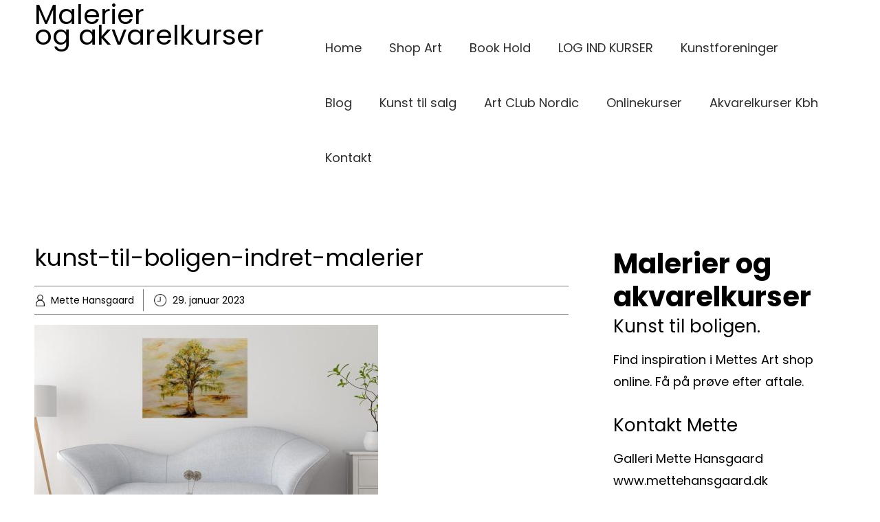

--- FILE ---
content_type: text/html; charset=UTF-8
request_url: https://mettehansgaard.dk/boliginspiration-med-kunst/kunst-til-boligen-indret-malerier/
body_size: 23902
content:


<!DOCTYPE html>
<html xmlns="http://www.w3.org/1999/xhtml" lang="da-DK">
<head>
    <meta http-equiv="Content-Type" content="text/html"  />
    <!-- Mobile Specific Metas ================================================== -->
    <meta name="viewport" content="width=device-width, initial-scale=1, maximum-scale=1"/>

    <link rel="profile" href="https://gmpg.org/xfn/11"/>
    <link rel="pingback" href="https://mettehansgaard.dk/xmlrpc.php"/>
    <meta name='robots' content='index, follow, max-image-preview:large, max-snippet:-1, max-video-preview:-1' />

	<!-- This site is optimized with the Yoast SEO plugin v26.7 - https://yoast.com/wordpress/plugins/seo/ -->
	<title>kunst-til-boligen-indret-malerier - Malerier og akvarelkurser</title>
	<link rel="canonical" href="https://mettehansgaard.dk/boliginspiration-med-kunst/kunst-til-boligen-indret-malerier/" />
	<meta property="og:locale" content="da_DK" />
	<meta property="og:type" content="article" />
	<meta property="og:title" content="kunst-til-boligen-indret-malerier - Malerier og akvarelkurser" />
	<meta property="og:description" content="Kunst af Mette Hansgaard. Læs mere om indretning med kunst i dette blog indlæg" />
	<meta property="og:url" content="https://mettehansgaard.dk/boliginspiration-med-kunst/kunst-til-boligen-indret-malerier/" />
	<meta property="og:site_name" content="Malerier og akvarelkurser" />
	<meta property="article:publisher" content="https://www.facebook.com/Kunstogkurser" />
	<meta property="article:modified_time" content="2023-06-06T08:42:45+00:00" />
	<meta property="og:image" content="https://mettehansgaard.dk/boliginspiration-med-kunst/kunst-til-boligen-indret-malerier" />
	<meta property="og:image:width" content="952" />
	<meta property="og:image:height" content="653" />
	<meta property="og:image:type" content="image/jpeg" />
	<meta name="twitter:card" content="summary_large_image" />
	<meta name="twitter:site" content="@mettehansgaard" />
	<script type="application/ld+json" class="yoast-schema-graph">{"@context":"https://schema.org","@graph":[{"@type":"WebPage","@id":"https://mettehansgaard.dk/boliginspiration-med-kunst/kunst-til-boligen-indret-malerier/","url":"https://mettehansgaard.dk/boliginspiration-med-kunst/kunst-til-boligen-indret-malerier/","name":"kunst-til-boligen-indret-malerier - Malerier og akvarelkurser","isPartOf":{"@id":"https://mettehansgaard.dk/#website"},"primaryImageOfPage":{"@id":"https://mettehansgaard.dk/boliginspiration-med-kunst/kunst-til-boligen-indret-malerier/#primaryimage"},"image":{"@id":"https://mettehansgaard.dk/boliginspiration-med-kunst/kunst-til-boligen-indret-malerier/#primaryimage"},"thumbnailUrl":"https://mettehansgaard.dk/wp-content/uploads/2023/01/kunst-til-boligen-indret-malerier.jpg","datePublished":"2023-01-29T17:48:49+00:00","dateModified":"2023-06-06T08:42:45+00:00","breadcrumb":{"@id":"https://mettehansgaard.dk/boliginspiration-med-kunst/kunst-til-boligen-indret-malerier/#breadcrumb"},"inLanguage":"da-DK","potentialAction":[{"@type":"ReadAction","target":["https://mettehansgaard.dk/boliginspiration-med-kunst/kunst-til-boligen-indret-malerier/"]}]},{"@type":"ImageObject","inLanguage":"da-DK","@id":"https://mettehansgaard.dk/boliginspiration-med-kunst/kunst-til-boligen-indret-malerier/#primaryimage","url":"https://mettehansgaard.dk/wp-content/uploads/2023/01/kunst-til-boligen-indret-malerier.jpg","contentUrl":"https://mettehansgaard.dk/wp-content/uploads/2023/01/kunst-til-boligen-indret-malerier.jpg","width":952,"height":653,"caption":"Kunst af Mette Hansgaard. Læs mere om indretning med kunst i dette blog indlæg"},{"@type":"BreadcrumbList","@id":"https://mettehansgaard.dk/boliginspiration-med-kunst/kunst-til-boligen-indret-malerier/#breadcrumb","itemListElement":[{"@type":"ListItem","position":1,"name":"Hjem","item":"https://mettehansgaard.dk/"},{"@type":"ListItem","position":2,"name":"Boliginspiration med kunst","item":"https://mettehansgaard.dk/boliginspiration-med-kunst/"},{"@type":"ListItem","position":3,"name":"kunst-til-boligen-indret-malerier"}]},{"@type":"WebSite","@id":"https://mettehansgaard.dk/#website","url":"https://mettehansgaard.dk/","name":"Kunst af Mette Hansgaard malerier akvarel og akvarelkurser","description":"Kunst til boligen&lt;br&gt;Galleri Mette Hansgaard&lt;br&gt;Rørholmsgade 10.&lt;br&gt;1352 København","publisher":{"@id":"https://mettehansgaard.dk/#/schema/person/622f1768cace944c05914a8d9e1b09a5"},"potentialAction":[{"@type":"SearchAction","target":{"@type":"EntryPoint","urlTemplate":"https://mettehansgaard.dk/?s={search_term_string}"},"query-input":{"@type":"PropertyValueSpecification","valueRequired":true,"valueName":"search_term_string"}}],"inLanguage":"da-DK"},{"@type":["Person","Organization"],"@id":"https://mettehansgaard.dk/#/schema/person/622f1768cace944c05914a8d9e1b09a5","name":"Mette Hansgaard","image":{"@type":"ImageObject","inLanguage":"da-DK","@id":"https://mettehansgaard.dk/#/schema/person/image/","url":"https://mettehansgaard.dk/wp-content/uploads/2019/06/mettehansgaard_kunst_maleriertilsalg.jpg","contentUrl":"https://mettehansgaard.dk/wp-content/uploads/2019/06/mettehansgaard_kunst_maleriertilsalg.jpg","width":583,"height":467,"caption":"Mette Hansgaard"},"logo":{"@id":"https://mettehansgaard.dk/#/schema/person/image/"},"description":"mettehansgaard.dk byder på kunst til boligen, malerier og akvareller af Mette Hansgaard. Akvarelkurser og malekurser i København. Galleri i Rørholmsgade 10. Hun har med akvarellen Maskarade, i 2010, været repræsenteret i en amerikansk kunstbog med titlen: International Comtemporary Masters 2010. Bogen repræsenterede kunst fra hele verden. Mette Hansgaard udsmykkede Skovvejskirken i Ballerup med en altertavle af genopstandelsen fra 2003 – 2015 ud fra symbolik, som hun i sin tid bl.a. havde lært af kunstneren Erik Lagoni. (Altertavlen er taget ned i 2015). Mette har tidl. modtaget legater fra Solarfonden, Emma og Frederik Kraghs mindefond, Til projektet om miljø, forskning og teknologi har hun i år 2000 modtaget kunstlegater fra Lund/ Bugge fond, Professor Gottfried og Gerda Eickhoffs fond, Glashandler Johan Franz Ronges fond.","sameAs":["https://www.mettehansgaard.dk","https://www.facebook.com/Kunstogkurser","https://www.instagram.com/kunstogkurser/","https://www.linkedin.com/in/mette-h-1080b1a1/","https://x.com/@mettehansgaard","https://www.youtube.com/channel/UCpIesgz6l_waPGd0GFbQEfw"]}]}</script>
	<!-- / Yoast SEO plugin. -->


<link rel='dns-prefetch' href='//widget.trustpilot.com' />
<link rel='dns-prefetch' href='//fonts-static.group-cdn.one' />
<link rel='dns-prefetch' href='//www.googletagmanager.com' />
<link rel="alternate" type="application/rss+xml" title="Malerier og akvarelkurser &raquo; Feed" href="https://mettehansgaard.dk/feed/" />
<link rel="alternate" type="application/rss+xml" title="Malerier og akvarelkurser &raquo;-kommentar-feed" href="https://mettehansgaard.dk/comments/feed/" />
<link rel="alternate" type="application/rss+xml" title="Malerier og akvarelkurser &raquo; kunst-til-boligen-indret-malerier-kommentar-feed" href="https://mettehansgaard.dk/boliginspiration-med-kunst/kunst-til-boligen-indret-malerier/feed/" />
<link rel="alternate" title="oEmbed (JSON)" type="application/json+oembed" href="https://mettehansgaard.dk/wp-json/oembed/1.0/embed?url=https%3A%2F%2Fmettehansgaard.dk%2Fboliginspiration-med-kunst%2Fkunst-til-boligen-indret-malerier%2F" />
<link rel="alternate" title="oEmbed (XML)" type="text/xml+oembed" href="https://mettehansgaard.dk/wp-json/oembed/1.0/embed?url=https%3A%2F%2Fmettehansgaard.dk%2Fboliginspiration-med-kunst%2Fkunst-til-boligen-indret-malerier%2F&#038;format=xml" />
<style id='wp-img-auto-sizes-contain-inline-css' type='text/css'>
img:is([sizes=auto i],[sizes^="auto," i]){contain-intrinsic-size:3000px 1500px}
/*# sourceURL=wp-img-auto-sizes-contain-inline-css */
</style>
<link rel='stylesheet' id='ot-google-fonts-via-onecom-cdn-poppins-css' href='https://fonts-static.group-cdn.one/fonts/google/poppins/poppins.css' type='text/css' media='all' />
<link rel='stylesheet' id='ot-google-fonts-via-onecom-cdn-oregano-css' href='https://fonts-static.group-cdn.one/fonts/google/oregano/oregano.css' type='text/css' media='all' />
<style id='wp-emoji-styles-inline-css' type='text/css'>

	img.wp-smiley, img.emoji {
		display: inline !important;
		border: none !important;
		box-shadow: none !important;
		height: 1em !important;
		width: 1em !important;
		margin: 0 0.07em !important;
		vertical-align: -0.1em !important;
		background: none !important;
		padding: 0 !important;
	}
/*# sourceURL=wp-emoji-styles-inline-css */
</style>
<link rel='stylesheet' id='oc_block_contact_form-css' href='https://usercontent.one/wp/mettehansgaard.dk/wp-content/themes/book-club/assets/css/contact-form.css?media=1762118975?ver=da8efd1a000e83284cbd761ac552db82' type='text/css' media='all' />
<link rel='stylesheet' id='cookie-law-info-css' href='https://usercontent.one/wp/mettehansgaard.dk/wp-content/plugins/cookie-law-info/legacy/public/css/cookie-law-info-public.css?ver=3.3.9.1&media=1762118975' type='text/css' media='all' />
<link rel='stylesheet' id='cookie-law-info-gdpr-css' href='https://usercontent.one/wp/mettehansgaard.dk/wp-content/plugins/cookie-law-info/legacy/public/css/cookie-law-info-gdpr.css?ver=3.3.9.1&media=1762118975' type='text/css' media='all' />
<link rel='stylesheet' id='mailerlite_forms.css-css' href='https://usercontent.one/wp/mettehansgaard.dk/wp-content/plugins/official-mailerlite-sign-up-forms/assets/css/mailerlite_forms.css?ver=1.7.18&media=1762118975' type='text/css' media='all' />
<link rel='stylesheet' id='woocommerce-layout-css' href='https://usercontent.one/wp/mettehansgaard.dk/wp-content/plugins/woocommerce/assets/css/woocommerce-layout.css?ver=10.4.3&media=1762118975' type='text/css' media='all' />
<link rel='stylesheet' id='woocommerce-smallscreen-css' href='https://usercontent.one/wp/mettehansgaard.dk/wp-content/plugins/woocommerce/assets/css/woocommerce-smallscreen.css?ver=10.4.3&media=1762118975' type='text/css' media='only screen and (max-width: 768px)' />
<link rel='stylesheet' id='woocommerce-general-css' href='https://usercontent.one/wp/mettehansgaard.dk/wp-content/plugins/woocommerce/assets/css/woocommerce.css?ver=10.4.3&media=1762118975' type='text/css' media='all' />
<style id='woocommerce-inline-inline-css' type='text/css'>
.woocommerce form .form-row .required { visibility: visible; }
/*# sourceURL=woocommerce-inline-inline-css */
</style>
<link rel='stylesheet' id='poppins-google-font-css' href='//fonts-static.group-cdn.one/fonts/google/poppins/poppins.css?ver=da8efd1a000e83284cbd761ac552db82' type='text/css' media='all' />
<link rel='stylesheet' id='oregano-google-font-css' href='//fonts-static.group-cdn.one/fonts/google/oregano/oregano.css?ver=da8efd1a000e83284cbd761ac552db82' type='text/css' media='all' />
<link rel='stylesheet' id='style-book-all-css' href='https://usercontent.one/wp/mettehansgaard.dk/wp-content/themes/book-club/assets/min-css/style.min.css?ver=5.4.5&media=1762118975' type='text/css' media='all' />
<link rel='stylesheet' id='dashicons-css' href='https://mettehansgaard.dk/wp-includes/css/dashicons.min.css?ver=da8efd1a000e83284cbd761ac552db82' type='text/css' media='all' />
<script type="text/javascript" src="https://mettehansgaard.dk/wp-includes/js/jquery/jquery.min.js?ver=3.7.1" id="jquery-core-js"></script>
<script type="text/javascript" src="https://mettehansgaard.dk/wp-includes/js/jquery/jquery-migrate.min.js?ver=3.4.1" id="jquery-migrate-js"></script>
<script type="text/javascript" id="oc_block_contact_form_js-js-extra">
/* <![CDATA[ */
var ocAjaxData = {"ajaxUrl":"https://mettehansgaard.dk/wp-admin/admin-ajax.php","waitText":"Please wait"};
//# sourceURL=oc_block_contact_form_js-js-extra
/* ]]> */
</script>
<script type="text/javascript" src="https://usercontent.one/wp/mettehansgaard.dk/wp-content/themes/book-club/assets/js/oc_block_contact_form.js?media=1762118975?ver=da8efd1a000e83284cbd761ac552db82" id="oc_block_contact_form_js-js"></script>
<script type="text/javascript" id="cookie-law-info-js-extra">
/* <![CDATA[ */
var Cli_Data = {"nn_cookie_ids":[],"cookielist":[],"non_necessary_cookies":[],"ccpaEnabled":"","ccpaRegionBased":"","ccpaBarEnabled":"","strictlyEnabled":["necessary","obligatoire"],"ccpaType":"gdpr","js_blocking":"1","custom_integration":"","triggerDomRefresh":"","secure_cookies":""};
var cli_cookiebar_settings = {"animate_speed_hide":"500","animate_speed_show":"500","background":"#ffffff","border":"#b1a6a6c2","border_on":"","button_1_button_colour":"#175e1e","button_1_button_hover":"#124b18","button_1_link_colour":"#fff","button_1_as_button":"1","button_1_new_win":"","button_2_button_colour":"#333","button_2_button_hover":"#292929","button_2_link_colour":"#406854","button_2_as_button":"","button_2_hidebar":"","button_3_button_colour":"#dedfe0","button_3_button_hover":"#b2b2b3","button_3_link_colour":"#333333","button_3_as_button":"1","button_3_new_win":"","button_4_button_colour":"#dedfe0","button_4_button_hover":"#b2b2b3","button_4_link_colour":"#333333","button_4_as_button":"1","button_7_button_colour":"#24681a","button_7_button_hover":"#1d5315","button_7_link_colour":"#fff","button_7_as_button":"1","button_7_new_win":"","font_family":"Arial, Helvetica, sans-serif","header_fix":"","notify_animate_hide":"1","notify_animate_show":"","notify_div_id":"#cookie-law-info-bar","notify_position_horizontal":"right","notify_position_vertical":"bottom","scroll_close":"","scroll_close_reload":"","accept_close_reload":"","reject_close_reload":"1","showagain_tab":"","showagain_background":"#fff","showagain_border":"#000","showagain_div_id":"#cookie-law-info-again","showagain_x_position":"100px","text":"#000000","show_once_yn":"1","show_once":"8000","logging_on":"","as_popup":"","popup_overlay":"1","bar_heading_text":"","cookie_bar_as":"banner","popup_showagain_position":"bottom-right","widget_position":"left"};
var log_object = {"ajax_url":"https://mettehansgaard.dk/wp-admin/admin-ajax.php"};
//# sourceURL=cookie-law-info-js-extra
/* ]]> */
</script>
<script type="text/javascript" src="https://usercontent.one/wp/mettehansgaard.dk/wp-content/plugins/cookie-law-info/legacy/public/js/cookie-law-info-public.js?ver=3.3.9.1&media=1762118975" id="cookie-law-info-js"></script>
<script type="text/javascript" id="tp-js-js-extra">
/* <![CDATA[ */
var trustpilot_settings = {"key":"HSrN2X3sMaDcmgSX","TrustpilotScriptUrl":"https://invitejs.trustpilot.com/tp.min.js","IntegrationAppUrl":"//ecommscript-integrationapp.trustpilot.com","PreviewScriptUrl":"//ecommplugins-scripts.trustpilot.com/v2.1/js/preview.min.js","PreviewCssUrl":"//ecommplugins-scripts.trustpilot.com/v2.1/css/preview.min.css","PreviewWPCssUrl":"//ecommplugins-scripts.trustpilot.com/v2.1/css/preview_wp.css","WidgetScriptUrl":"//widget.trustpilot.com/bootstrap/v5/tp.widget.bootstrap.min.js"};
//# sourceURL=tp-js-js-extra
/* ]]> */
</script>
<script type="text/javascript" src="https://usercontent.one/wp/mettehansgaard.dk/wp-content/plugins/trustpilot-reviews/review/assets/js/headerScript.min.js?ver=1.0&media=1762118975&#039; async=&#039;async" id="tp-js-js"></script>
<script type="text/javascript" src="//widget.trustpilot.com/bootstrap/v5/tp.widget.bootstrap.min.js?ver=1.0&#039; async=&#039;async" id="widget-bootstrap-js"></script>
<script type="text/javascript" id="trustbox-js-extra">
/* <![CDATA[ */
var trustbox_settings = {"page":null,"sku":null,"name":null};
var trustpilot_trustbox_settings = {"trustboxes":[{"enabled":"enabled","snippet":"[base64]","customizations":"[base64]","defaults":"[base64]","page":"category","position":"before","corner":"top: #{Y}px; left: #{X}px;","paddingx":"0","paddingy":"0","zindex":"1000","clear":"both","xpaths":"WyJpZChcImhlYWRlcl9tZXRhXCIpL0RJVlsxXSIsIi8vRElWW0BjbGFzcz1cImNvbnRhaW5lclwiXSIsIi9IVE1MWzFdL0JPRFlbMV0vRElWWzJdL0hFQURFUlsxXS9ESVZbMV0vRElWWzFdIl0=","sku":"TRUSTPILOT_SKU_VALUE_553764,kursus akvarelkursus farveblanding tre videoer","name":"Kursus i farveblanding i akvarel online","widgetName":"Micro Review Count","repeatable":false,"uuid":"b0415dd8-6f28-754a-1116-e017cfdbf78b","error":null,"repeatXpath":{"xpathById":{"prefix":"","suffix":""},"xpathFromRoot":{"prefix":"","suffix":""}},"width":"100%","height":"20px","locale":"da-DK","theme":"light"}]};
//# sourceURL=trustbox-js-extra
/* ]]> */
</script>
<script type="text/javascript" src="https://usercontent.one/wp/mettehansgaard.dk/wp-content/plugins/trustpilot-reviews/review/assets/js/trustBoxScript.min.js?ver=1.0&media=1762118975&#039; async=&#039;async" id="trustbox-js"></script>
<script type="text/javascript" src="https://usercontent.one/wp/mettehansgaard.dk/wp-content/plugins/woocommerce/assets/js/jquery-blockui/jquery.blockUI.min.js?ver=2.7.0-wc.10.4.3&media=1762118975" id="wc-jquery-blockui-js" defer="defer" data-wp-strategy="defer"></script>
<script type="text/javascript" id="wc-add-to-cart-js-extra">
/* <![CDATA[ */
var wc_add_to_cart_params = {"ajax_url":"/wp-admin/admin-ajax.php","wc_ajax_url":"/?wc-ajax=%%endpoint%%","i18n_view_cart":"Se kurv","cart_url":"https://mettehansgaard.dk/kurv/","is_cart":"","cart_redirect_after_add":"no"};
//# sourceURL=wc-add-to-cart-js-extra
/* ]]> */
</script>
<script type="text/javascript" src="https://usercontent.one/wp/mettehansgaard.dk/wp-content/plugins/woocommerce/assets/js/frontend/add-to-cart.min.js?ver=10.4.3&media=1762118975" id="wc-add-to-cart-js" defer="defer" data-wp-strategy="defer"></script>
<script type="text/javascript" src="https://usercontent.one/wp/mettehansgaard.dk/wp-content/plugins/woocommerce/assets/js/js-cookie/js.cookie.min.js?ver=2.1.4-wc.10.4.3&media=1762118975" id="wc-js-cookie-js" defer="defer" data-wp-strategy="defer"></script>
<script type="text/javascript" id="woocommerce-js-extra">
/* <![CDATA[ */
var woocommerce_params = {"ajax_url":"/wp-admin/admin-ajax.php","wc_ajax_url":"/?wc-ajax=%%endpoint%%","i18n_password_show":"Vis adgangskode","i18n_password_hide":"Skjul adgangskode"};
//# sourceURL=woocommerce-js-extra
/* ]]> */
</script>
<script type="text/javascript" src="https://usercontent.one/wp/mettehansgaard.dk/wp-content/plugins/woocommerce/assets/js/frontend/woocommerce.min.js?ver=10.4.3&media=1762118975" id="woocommerce-js" defer="defer" data-wp-strategy="defer"></script>
<link rel="https://api.w.org/" href="https://mettehansgaard.dk/wp-json/" /><link rel="alternate" title="JSON" type="application/json" href="https://mettehansgaard.dk/wp-json/wp/v2/media/560807" /><link rel="EditURI" type="application/rsd+xml" title="RSD" href="https://mettehansgaard.dk/xmlrpc.php?rsd" />

		<!-- GA Google Analytics @ https://m0n.co/ga -->
		<script async src="https://www.googletagmanager.com/gtag/js?id=UA-176153403-2"></script>
		<script>
			window.dataLayer = window.dataLayer || [];
			function gtag(){dataLayer.push(arguments);}
			gtag('js', new Date());
			gtag('config', 'UA-176153403-2');
		</script>

	<!-- Global site tag (gtag.js) - Google Analytics -->
<script async src="https://www.googletagmanager.com/gtag/js?id=UA-176153403-2"></script>
<script>
  window.dataLayer = window.dataLayer || [];
  function gtag(){dataLayer.push(arguments);}
  gtag('js', new Date());

  gtag('config', 'UA-176153403-2');
</script>
<meta name="generator" content="Site Kit by Google 1.170.0" />        <!-- MailerLite Universal -->
        <script>
            (function(w,d,e,u,f,l,n){w[f]=w[f]||function(){(w[f].q=w[f].q||[])
                .push(arguments);},l=d.createElement(e),l.async=1,l.src=u,
                n=d.getElementsByTagName(e)[0],n.parentNode.insertBefore(l,n);})
            (window,document,'script','https://assets.mailerlite.com/js/universal.js','ml');
            ml('account', '358845');
            ml('enablePopups', true);
        </script>
        <!-- End MailerLite Universal -->
        <style>[class*=" icon-oc-"],[class^=icon-oc-]{speak:none;font-style:normal;font-weight:400;font-variant:normal;text-transform:none;line-height:1;-webkit-font-smoothing:antialiased;-moz-osx-font-smoothing:grayscale}.icon-oc-one-com-white-32px-fill:before{content:"901"}.icon-oc-one-com:before{content:"900"}#one-com-icon,.toplevel_page_onecom-wp .wp-menu-image{speak:none;display:flex;align-items:center;justify-content:center;text-transform:none;line-height:1;-webkit-font-smoothing:antialiased;-moz-osx-font-smoothing:grayscale}.onecom-wp-admin-bar-item>a,.toplevel_page_onecom-wp>.wp-menu-name{font-size:16px;font-weight:400;line-height:1}.toplevel_page_onecom-wp>.wp-menu-name img{width:69px;height:9px;}.wp-submenu-wrap.wp-submenu>.wp-submenu-head>img{width:88px;height:auto}.onecom-wp-admin-bar-item>a img{height:7px!important}.onecom-wp-admin-bar-item>a img,.toplevel_page_onecom-wp>.wp-menu-name img{opacity:.8}.onecom-wp-admin-bar-item.hover>a img,.toplevel_page_onecom-wp.wp-has-current-submenu>.wp-menu-name img,li.opensub>a.toplevel_page_onecom-wp>.wp-menu-name img{opacity:1}#one-com-icon:before,.onecom-wp-admin-bar-item>a:before,.toplevel_page_onecom-wp>.wp-menu-image:before{content:'';position:static!important;background-color:rgba(240,245,250,.4);border-radius:102px;width:18px;height:18px;padding:0!important}.onecom-wp-admin-bar-item>a:before{width:14px;height:14px}.onecom-wp-admin-bar-item.hover>a:before,.toplevel_page_onecom-wp.opensub>a>.wp-menu-image:before,.toplevel_page_onecom-wp.wp-has-current-submenu>.wp-menu-image:before{background-color:#76b82a}.onecom-wp-admin-bar-item>a{display:inline-flex!important;align-items:center;justify-content:center}#one-com-logo-wrapper{font-size:4em}#one-com-icon{vertical-align:middle}.imagify-welcome{display:none !important;}</style>                <style type="text/css">
                    .ocsp-comment-captcha input.oc-captcha-val {
                        width: 50px !important;
                        height: 32px !important;
                        vertical-align: middle;
                        border-radius: 0 !important;
                        border: 0 !important;
                        font-size: 16px;
                        outline: none;
                        text-align: center;
                        border-left: 1px solid #ccc !important;
                        margin-left: 8px;

                    }

                    .ocsp-comment-captcha a.small {
                        font-size: 11px;
                        font-weight: 400;

                    }

                    .ocsp-d-block{
                        display: block!important;
                    }

                    .ocsp-d-none {
                        display: none !important;
                    }

                    .ocsp-d-inline-block{

                        display: inline-block !important;
                    }

                    .ocsp-text-info {
                        color: #17a2b8 !important;

                    }

                    .ocsp-text-danger {
                        color: #dc3545 !important;
                    }

                    .ocsp-comment-captcha #oc_cap_img {
                        border-radius: 0 !important;
                    }

                    .ocsp-comment-captcha .ocsp-cap-container {
                        border: 1px solid #BBBBBB !important;
                        background-color: white !important;
                    }

                    .ocsp-comment-captcha {
                        margin-bottom: 12px;
                        margin-top: 10px;
                    }
                </style>

                	<noscript><style>.woocommerce-product-gallery{ opacity: 1 !important; }</style></noscript>
	<meta name="generator" content="Elementor 3.34.1; features: additional_custom_breakpoints; settings: css_print_method-external, google_font-enabled, font_display-auto">
			<style>
				.e-con.e-parent:nth-of-type(n+4):not(.e-lazyloaded):not(.e-no-lazyload),
				.e-con.e-parent:nth-of-type(n+4):not(.e-lazyloaded):not(.e-no-lazyload) * {
					background-image: none !important;
				}
				@media screen and (max-height: 1024px) {
					.e-con.e-parent:nth-of-type(n+3):not(.e-lazyloaded):not(.e-no-lazyload),
					.e-con.e-parent:nth-of-type(n+3):not(.e-lazyloaded):not(.e-no-lazyload) * {
						background-image: none !important;
					}
				}
				@media screen and (max-height: 640px) {
					.e-con.e-parent:nth-of-type(n+2):not(.e-lazyloaded):not(.e-no-lazyload),
					.e-con.e-parent:nth-of-type(n+2):not(.e-lazyloaded):not(.e-no-lazyload) * {
						background-image: none !important;
					}
				}
			</style>
						<meta name="theme-color" content="#F4F2EE">
			    <style type="text/css">

    
    /* Primary Skin Color */

    .site-logo a,
    .site-logo h1,
    #primary-nav ul,
    .footer-widgets .widget_calendar table thead,
    .footer-widgets .widget_calendar table th,
    .comment-reply-link:hover,
    .button, .button:visited,
    a.page-numbers,
    .primary_color
    {
        color: #000000;
    }

    #primary-nav ul li.current_page_item a,
    #primary-nav ul li ul li a,
    #primary-nav ul li:hover > a,
    .page-numbers.current,
    .page-numbers:hover,
    .next.page-numbers:hover,
    .searchform input[type=submit],
    .comment-reply-link,
    .button.dark,
    .footer-widgets,
    .widget_calendar table thead,
    .primary_bgcolor{
        background-color: #000000;
    }

    .prev.page-numbers, .next.page-numbers,
    .post-comments textarea,
    .comment-reply-link:hover,
    .comment-reply-link,
    .button.border:hover,
    .button,
    .button.dark,
    .button.border{
        border-color: #000000;
    }

    .social-icons ul li a svg *
    {
        fill: ;
    }


    /* Secondary Skin Color */
    .button.dark,
    .footer-widgets .widget_calendar table thead,
    .secondary_color
    {
        color: #000000;
    }
    .footer-widgets .social-icons ul li a svg *
    {
       /* fill: #000000;*/
    }

    .footer-widgets .widget_calendar table thead,
    .secondary_bgcolor
    {
        background-color: #000000;
    }


    .footer-widgets .widget_calendar table,
    .footer-widgets .widget_calendar table tfoot,
    .secondary_bordercolor
    {
        border-color: #000000;
    }

    header#site-header{min-height:90px;}.site-logo .site-title{font-family:Poppins;font-size:40px;font-style:normal;font-weight:normal;line-height:30px;text-decoration:none;}#primary-nav ul li a{font-family:Poppins;font-size:18px;font-style:normal;font-weight:normal;line-height:40px;text-decoration:none;}body, p, .section-content p, .post-content,.post-content p, .page-content, .page-content p, .cpt-excerpt, .cpt-excerpt p, .cpt-content, .cpt-content:not(.dashicons), .cpt-content p, .sidebar{font-family:Poppins;font-size:18px;font-style:normal;font-weight:400;line-height:32px;text-decoration:none;}.cursive-font, .post-comments #respond h3, .footer-widgets .widget-title, .banner-caption .sub-title{font-family:Oregano;}h1, .page-content h1, .post-content h1, .cpt-content h1{font-family:Poppins;font-size:34px;font-style:normal;font-weight:400;line-height:51px;text-decoration:none;}h2, .page-content h2, .post-content h2, .cpt-content h2{font-family:Poppins;font-size:30px;font-style:normal;font-weight:bold;line-height:48px;text-decoration:none;}h3, .page-content h3, .post-content h3, .cpt-content h3{font-family:Poppins;font-size:30px;font-style:normal;font-weight:400;line-height:40px;text-decoration:none;}h4, .page-content h4, .post-content h4, .cpt-content h4{font-family:Poppins;font-size:26px;font-style:normal;font-weight:400;line-height:35px;text-decoration:none;}h5, .page-content h5, .post-content h5, .cpt-content h5{font-family:Oregano;font-size:26px;font-style:normal;font-weight:400;line-height:54px;text-decoration:none;}h6, .page-content h6, .post-content h6, .cpt-content h6{font-family:Poppins;font-size:20px;font-style:normal;font-weight:400;line-height:26px;text-decoration:none;}.home-banner .banner-caption h2{font-family:Poppins;font-size:80px;font-style:normal;font-weight:700;line-height:96px;text-decoration:none;}.home-banner .banner-caption h2{text-shadow:0px 0px 0px #cccccc;}.banner-caption .sub-title{font-family:Oregano;font-size:30px;font-style:normal;font-weight:normal;line-height:36px;text-decoration:none;}.internal-banner h1, .internal-banner h2 {font-family:Poppins;font-size:60px;font-style:normal;font-weight:normal;line-height:76px;text-decoration:none;}.section-title h2, .section.background .section-title h2 {font-family:Poppins;font-size:40px;font-style:normal;font-weight:normal;line-height:42px;text-decoration:none;}.internal-banner .banner-caption h2{text-shadow:0px 0px 0px #5e5e5e;}.button {font-family:Poppins;font-size:20px;font-style:normal;font-weight:normal;line-height:18px;text-decoration:none;}.footer-widgets, .footer-widgets p {font-family:Poppins;font-size:18px;font-style:normal;font-weight:normal;line-height:32px;text-decoration:none;}#page{background-color:#ffffff;}.section-content a:not(.button), .post-content a:not(.button), .sidebar .widget a:not(.button, .comment-reply-link){color:#000000;}.section-content a:not(.button):active, .post-content a:not(.button):active, .sidebar .widget a:not(.button, .comment-reply-link):active{color:#000000;}.section-content a:not(.button):visited, .post-content a:not(.button):visited, .sidebar .widget a:not(.button, .comment-reply-link):visited{color:#141414;}.section-content a:not(.button):hover, .post-content a:not(.button):hover, .sidebar .widget a:not(.button, .comment-reply-link):hover{color:#232323;}.post-content h1, .cpt-content h1{color:#000000;}.post-content h2, .cpt-content h2{color:#000000;}.post-content h3, .cpt-content h3{color:#000000;}.post-content h4, .cpt-content h4{color:#000000;}.post-content h5, .cpt-content h5{color:#000000;}.post-content h6, .cpt-content h6{color:#000000;}header#site-header{background-color:#ffffff;}.site-logo a{color:#000000;}.site-logo a:hover{color:#adadad;}#primary-nav ul li a, #sticky_menu li a{color:rgba(0,0,0,0.82);}#primary-nav ul li:hover > a, #sticky_menu li:hover > a{color:#ffffff;}#primary-nav ul li.current_page_item a, #primary-nav ul li.current-menu-parent a, 
                  #sticky_menu li.current_page_item a, #sticky_menu li.current-menu-parent a{color:#ffffff;}#primary-nav ul li a, #sticky_menu li a{background-color:#ffffff;}#primary-nav ul li:hover > a, #sticky_menu li:hover > a{background-color:#04849b;}#primary-nav ul li.current_page_item a, #primary-nav ul li.current-menu-parent a, 
                  #sticky_menu li.current_page_item a, #sticky_menu li.current-menu-parent a{background-color:#04849b;}#primary-nav ul.sub-menu li a, #sticky_menu ul.sub-menu li a{color:#ffffff;}#primary-nav ul.sub-menu li:hover > a, #sticky_menu ul.sub-menu li:hover > a{color:#ffffff;}#primary-nav ul.sub-menu li.current_page_item a, #primary-nav ul.sub-menu li.current-menu-item a, 
                 #sticky_menu ul.sub-menu li.current_page_item a, #sticky_menu ul.sub-menu li.current-menu-item a{color:#ffffff;}#primary-nav ul.sub-menu li a, #sticky_menu ul.sub-menu li a{background-color:#4bc9cc;}#primary-nav ul.sub-menu li:hover > a, #sticky_menu ul.sub-menu li:hover > a{background-color:#04849b;}#primary-nav ul.sub-menu li.current_page_item a, #primary-nav ul.sub-menu li.current-menu-item a,
                 #sticky_menu ul.sub-menu li.current_page_item a, #sticky_menu ul.sub-menu li.current-menu-item a{background-color:#4bc9cc;}.home-banner .banner-caption h1, .home-banner .banner-caption h2{color:#ffffff;}.home-banner .banner-caption .sub-title p{color:#ffffff;}.banner.home-banner{background-color:rgba(94,136,145,0.82);}.internal-banner .banner-caption h1, .internal-banner .banner-caption h2{color:#ffffff;}.internal-banner .banner-caption .sub-title p, .internal-banner .archive-description{color:#ffffff;}.banner.internal-banner{background-color:#e2e2e2;}.section-title h2{color:#000000;}.footer-widgets{background-color:rgba(255,255,255,0.82);}.footer-widgets, .footer-widgets p, .footer-widgets .widget p, .footer-widgets .footer-logo.site-logo .site-title{color:#000000;}.footer-widgets .widget_calendar table thead{background-color:#000000;}.footer-widgets .widget_calendar table, .footer-widgets .widget_calendar table tfoot{border-color:#000000;}.copyright{background-color:#ffffff;}.banner .button, .widget_cta_banner .button {color:#000000;background-color:#ffffff;}.banner .button:hover, .widget_cta_banner .button:hover {color:#000000;}.cta-content .button, .section-button .button, .cpt-button .button, .cpt-buttons .button, #commentform input[type=submit] {color:#000000;background-color:#95c9a4;}.cta-content .button:hover, .section-button .button:hover, .cpt-button .button:hover, .cpt-buttons .button:hover, #commentform input[type=submit]:hover {color:#2d2d2d;}.comment-reply-link, .form input[type=submit], section.background input[type=submit]{color:#000000;background-color:#c2d6b8;}.comment-reply-link:hover, .form input[type=submit]:hover, section.background input[type=submit]:hover {color:#444444;}/* Your custom CSS goes here */</style>
    <link rel='stylesheet' id='responsive-css'  href='https://usercontent.one/wp/mettehansgaard.dk/wp-content/themes/book-club/assets/css/responsive.css?ver=5.4.5&media=1762118975 'type='text/css' media='all' />

    </head>

<body data-rsssl=1 class="attachment wp-singular attachment-template-default single single-attachment postid-560807 attachmentid-560807 attachment-jpeg wp-theme-book-club theme-book-club woocommerce-no-js elementor-default elementor-kit-552350">
<!-- START master wrapper -->
<div id="wrapper">
    <!-- START page wrapper -->
    <div id="page">
        <!-- START header container-->
        <header id="site-header" role="header">
            <div class="container">
                <div class="row">
                    <div class="col-lg-4 col-md-12 col-sm-12 col-xs-12">
                        <button class="menu-toggle mobile-only" aria-controls="sticky_menu" aria-expanded="false">Menu</button>
                                                    <div class="site-logo">
                                <h1 class="site-title">
                                    <a href="https://mettehansgaard.dk/" rel="home">
                                        Malerier<br /> og akvarelkurser                                    </a>
                                </h1>
                            </div>
                            <!-- END logo container -->
                                            </div>
                    <div class="col-md-8 desktop-only">
                        <!-- START nav container -->
                        <nav class="nav primary-nav" id="primary-nav" role="navigation">
                            <ul id="menu-kunstmenu-maj-2024" class="menu"><li id="menu-item-565592" class="menu-item menu-item-type-post_type menu-item-object-page menu-item-home menu-item-565592"><a href="https://mettehansgaard.dk/">Home</a></li>
<li id="menu-item-565613" class="menu-item menu-item-type-post_type menu-item-object-page menu-item-has-children menu-item-565613"><a href="https://mettehansgaard.dk/shop/">Shop Art</a>
<ul class="sub-menu">
	<li id="menu-item-565615" class="menu-item menu-item-type-post_type menu-item-object-page menu-item-has-children menu-item-565615"><a href="https://mettehansgaard.dk/shop/handelsbetingelser-online-galleri/">Handelsbetingelser</a>
	<ul class="sub-menu">
		<li id="menu-item-565610" class="menu-item menu-item-type-post_type menu-item-object-page menu-item-565610"><a href="https://mettehansgaard.dk/min-konto/">Min Konto</a></li>
		<li id="menu-item-565607" class="menu-item menu-item-type-post_type menu-item-object-page menu-item-565607"><a href="https://mettehansgaard.dk/kurv/">Kurv</a></li>
		<li id="menu-item-565589" class="menu-item menu-item-type-post_type menu-item-object-page menu-item-565589"><a href="https://mettehansgaard.dk/shop/kasse/">Kasse</a></li>
		<li id="menu-item-565614" class="menu-item menu-item-type-post_type menu-item-object-page menu-item-privacy-policy menu-item-565614"><a rel="privacy-policy" href="https://mettehansgaard.dk/shop/privatlivspolitik-og-cookies/">Privatlivspolitik &#8211; cookies</a></li>
	</ul>
</li>
</ul>
</li>
<li id="menu-item-568152" class="menu-item menu-item-type-custom menu-item-object-custom menu-item-568152"><a href="https://mettehansgaard.onlinebooq.dk/">Book Hold</a></li>
<li id="menu-item-568787" class="menu-item menu-item-type-custom menu-item-object-custom menu-item-568787"><a href="https://kunstogkurser.dk/log-ind-paa-kursus/">LOG IND KURSER</a></li>
<li id="menu-item-565604" class="menu-item menu-item-type-post_type menu-item-object-page menu-item-565604"><a href="https://mettehansgaard.dk/kunst-til-kunstforeninger/">Kunstforeninger</a></li>
<li id="menu-item-565593" class="menu-item menu-item-type-post_type menu-item-object-page current_page_parent menu-item-565593"><a href="https://mettehansgaard.dk/blog/">Blog</a></li>
<li id="menu-item-565603" class="menu-item menu-item-type-post_type menu-item-object-page menu-item-has-children menu-item-565603"><a href="https://mettehansgaard.dk/kunst-til-salg/">Kunst til salg</a>
<ul class="sub-menu">
	<li id="menu-item-565608" class="menu-item menu-item-type-post_type menu-item-object-page menu-item-has-children menu-item-565608"><a href="https://mettehansgaard.dk/malerier-til-salg/">Malerier til salg</a>
	<ul class="sub-menu">
		<li id="menu-item-565982" class="menu-item menu-item-type-post_type menu-item-object-page menu-item-565982"><a href="https://mettehansgaard.dk/malerier-til-salg/abstrakte-landskabsmalerier/">Abstrakte landskabsmalerier</a></li>
		<li id="menu-item-565999" class="menu-item menu-item-type-post_type menu-item-object-page menu-item-565999"><a href="https://mettehansgaard.dk/malerier-til-salg-livets-trae/">Malerier Livets træ</a></li>
		<li id="menu-item-565998" class="menu-item menu-item-type-post_type menu-item-object-page menu-item-565998"><a href="https://mettehansgaard.dk/malerier-til-salg-traer-skov/">Malerier skov og birketræer</a></li>
		<li id="menu-item-566023" class="menu-item menu-item-type-post_type menu-item-object-page menu-item-566023"><a href="https://mettehansgaard.dk/malerier-til-salg/figurative-malerier-i-farver/">Figurative malerier i farver</a></li>
	</ul>
</li>
	<li id="menu-item-565598" class="menu-item menu-item-type-post_type menu-item-object-page menu-item-565598"><a href="https://mettehansgaard.dk/akvarelmalerier/">Akvarelmalerier</a></li>
	<li id="menu-item-565590" class="menu-item menu-item-type-post_type menu-item-object-page menu-item-565590"><a href="https://mettehansgaard.dk/plakater/">Plakater</a></li>
	<li id="menu-item-565600" class="menu-item menu-item-type-post_type menu-item-object-page menu-item-565600"><a href="https://mettehansgaard.dk/keramik-skulptur/">Skulpturer</a></li>
	<li id="menu-item-565609" class="menu-item menu-item-type-post_type menu-item-object-page menu-item-565609"><a href="https://mettehansgaard.dk/mhkunst-klimakunst/">mhkunst</a></li>
</ul>
</li>
<li id="menu-item-571048" class="menu-item menu-item-type-custom menu-item-object-custom menu-item-has-children menu-item-571048"><a href="https://kunstogkurser.dk/">Art CLub Nordic</a>
<ul class="sub-menu">
	<li id="menu-item-570430" class="menu-item menu-item-type-custom menu-item-object-custom menu-item-570430"><a href="https://kunstogkurser.dk/akvarel-for-begyndere/">Akvarelkurser i Kbh oversigt</a></li>
	<li id="menu-item-569102" class="menu-item menu-item-type-custom menu-item-object-custom menu-item-569102"><a href="https://kunstogkurser.dk/kursus-find-din-kreative-passion-paa-7-uger/">Kunstforløb på 7 uger &#8211; find din kreative passion</a></li>
	<li id="menu-item-566844" class="menu-item menu-item-type-post_type menu-item-object-page menu-item-566844"><a href="https://mettehansgaard.dk/kreative-kurser/akrylmaleri-malekursus/">Akrylmaleri – malekursus</a></li>
	<li id="menu-item-567890" class="menu-item menu-item-type-post_type menu-item-object-lesson menu-item-567890"><a href="https://mettehansgaard.dk/lesson/tegnekursus-for-begyndere/">Tegnekursus for begyndere</a></li>
	<li id="menu-item-566808" class="menu-item menu-item-type-post_type menu-item-object-page menu-item-566808"><a href="https://mettehansgaard.dk/kreative-kurser/">Kreative kurser</a></li>
</ul>
</li>
<li id="menu-item-565596" class="menu-item menu-item-type-post_type menu-item-object-page menu-item-has-children menu-item-565596"><a href="https://mettehansgaard.dk/akvarelkurser-online/">Onlinekurser</a>
<ul class="sub-menu">
	<li id="menu-item-568220" class="menu-item menu-item-type-custom menu-item-object-custom menu-item-has-children menu-item-568220"><a href="https://kunstogkurser.dk/onlinekursus-akvarel-for-begyndere/">Akvarel for begyndere onlinekurser</a>
	<ul class="sub-menu">
		<li id="menu-item-568222" class="menu-item menu-item-type-custom menu-item-object-custom menu-item-568222"><a href="https://kunstogkurser.dk/onlinekurset-3-simple-trin-til-at-male-blomster/">Kursus Akvarel blomster begyndere</a></li>
		<li id="menu-item-569750" class="menu-item menu-item-type-custom menu-item-object-custom menu-item-569750"><a href="https://kunstogkurser.dk/akvarelkursus-fugle/">akvarelkursus Fugleliv</a></li>
		<li id="menu-item-568221" class="menu-item menu-item-type-custom menu-item-object-custom menu-item-568221"><a href="https://kunstogkurser.dk/onlinekursus-landskaber-i-nord/">Kursus Akvarel Landskab</a></li>
		<li id="menu-item-568224" class="menu-item menu-item-type-custom menu-item-object-custom menu-item-568224"><a href="https://kunstogkurser.dk/online-farveblandingskursus/">Kursus Akvarel farveblanding</a></li>
	</ul>
</li>
	<li id="menu-item-568225" class="menu-item menu-item-type-custom menu-item-object-custom menu-item-568225"><a href="https://l.lumant.dk/tegnekursus-3-trin-til-at-tegne-simpelt">Kursus intro til tegning</a></li>
	<li id="menu-item-568223" class="menu-item menu-item-type-custom menu-item-object-custom menu-item-568223"><a href="https://l.lumant.dk/akrylmaleri-for-begyndere">Kursus Akrylmaleri begyndere</a></li>
	<li id="menu-item-569797" class="menu-item menu-item-type-custom menu-item-object-custom menu-item-569797"><a href="https://kunstogkurser.dk/gratis/">Kunstskole Art Club Nordic online</a></li>
</ul>
</li>
<li id="menu-item-565594" class="menu-item menu-item-type-post_type menu-item-object-page menu-item-has-children menu-item-565594"><a href="https://mettehansgaard.dk/akvarelkurser/">Akvarelkurser Kbh</a>
<ul class="sub-menu">
	<li id="menu-item-565617" class="menu-item menu-item-type-post_type menu-item-object-post menu-item-565617"><a href="https://mettehansgaard.dk/akvarelkursus-for-begyndere/">Akvarelkursus for begyndere</a></li>
	<li id="menu-item-565611" class="menu-item menu-item-type-post_type menu-item-object-page menu-item-565611"><a href="https://mettehansgaard.dk/workshops-events-akvarel/">workshops og events</a></li>
	<li id="menu-item-565618" class="menu-item menu-item-type-post_type menu-item-object-post menu-item-565618"><a href="https://mettehansgaard.dk/kom-let-i-gang-med-akvarel/">Kom let i gang med akvarel</a></li>
	<li id="menu-item-569724" class="menu-item menu-item-type-custom menu-item-object-custom menu-item-569724"><a href="https://kunstogkurser.dk/akvarelkurser-groenland/">Workshops Grønland</a></li>
</ul>
</li>
<li id="menu-item-565601" class="menu-item menu-item-type-post_type menu-item-object-page menu-item-has-children menu-item-565601"><a href="https://mettehansgaard.dk/galleri-i-koebenhavn/">Kontakt</a>
<ul class="sub-menu">
	<li id="menu-item-568228" class="menu-item menu-item-type-custom menu-item-object-custom menu-item-568228"><a href="https://subscribepage.io/nyheder-kunst-akvarelkurser-mette">Nyhedsbrev</a></li>
	<li id="menu-item-565606" class="menu-item menu-item-type-post_type menu-item-object-page menu-item-565606"><a href="https://mettehansgaard.dk/kunstudstillinger-i-danmark/">Kunstudstillinger i Danmark</a></li>
	<li id="menu-item-565605" class="menu-item menu-item-type-post_type menu-item-object-page menu-item-565605"><a href="https://mettehansgaard.dk/kunstner-mette-hansgaard/">kunstner Mette Hansgaard</a></li>
	<li id="menu-item-571265" class="menu-item menu-item-type-custom menu-item-object-custom menu-item-571265"><a href="https://artluminis.dk/en/kunstgruppen-art-luminis-danmark/">Art Luminis 2026</a></li>
</ul>
</li>
</ul>                        </nav>
                        <!-- END nav container -->
                    </div>
                </div>
            </div>
        </header>
        <!-- END nav container --><!-- Blog Layout -->


    <section class="page-content" role="main">

        <div class="container">
            <div class="row">

                
                    
                    <div class="col-md-8">
                    
                    <!-- Post Content -->
                    
            <article id="lesson-560807" class="cpt-single single-post post-560807 attachment type-attachment status-inherit hentry" role="article">
            <!-- CPT Content -->
            <div class="cpt-content ">

                <!-- CPT Title -->
                <header class="cpt-title">
                    <h1>kunst-til-boligen-indret-malerier</h1>                                    </header>

                                    <!-- CPT Metadata -->
                    
    <div class="post-meta" role="contentinfo">
        <ul>
            <!-- Post Author -->
            <li>
                <a class="post-author" href="https://mettehansgaard.dk/author/xmette/">
                    Mette Hansgaard                </a>
            </li>

            <!-- Post Publish & Updated Date & Time -->
            <li>
                <time class="post-date entry-date published" datetime="2023-01-29T17:48:49+00:00" title="">29. januar 2023</time><time class="updated" datetime="2023-06-06T08:42:45+00:00">6. juni 2023</time>            </li>

            <!-- Post Categories -->
            
        </ul>
    </div>                
                <!-- CPT Featured Image -->
                
                <!-- CPT Text -->
                <div class="post-content" role="main">
                    
                    <p class="attachment"><a href="https://usercontent.one/wp/mettehansgaard.dk/wp-content/uploads/2023/01/kunst-til-boligen-indret-malerier.jpg?media=1762118975" title="Kunst af Mette Hansgaard. Læs mere om indretning med kunst i dette blog indlæg"><img fetchpriority="high" decoding="async" width="500" height="343" src="https://usercontent.one/wp/mettehansgaard.dk/wp-content/uploads/2023/01/kunst-til-boligen-indret-malerier-500x343.jpg?media=1762118975" class="attachment-medium size-medium" alt="" srcset="https://usercontent.one/wp/mettehansgaard.dk/wp-content/uploads/2023/01/kunst-til-boligen-indret-malerier-500x343.jpg?media=1762118975 500w, https://usercontent.one/wp/mettehansgaard.dk/wp-content/uploads/2023/01/kunst-til-boligen-indret-malerier-600x412.jpg?media=1762118975 600w, https://usercontent.one/wp/mettehansgaard.dk/wp-content/uploads/2023/01/kunst-til-boligen-indret-malerier-150x103.jpg?media=1762118975 150w, https://usercontent.one/wp/mettehansgaard.dk/wp-content/uploads/2023/01/kunst-til-boligen-indret-malerier-768x527.jpg?media=1762118975 768w, https://usercontent.one/wp/mettehansgaard.dk/wp-content/uploads/2023/01/kunst-til-boligen-indret-malerier.jpg?media=1762118975 952w" sizes="(max-width: 500px) 100vw, 500px" /></a></p>
<p>Savner du også inspiration? så få et maleri på prøve hos Mette Hansgaard</p>
                </div>


                <!-- CPT Tags -->
                
            </div>
        </article>
                    <!-- CTP Comments -->
            <div class="post-comments ">
                
<div id="comments" class="comments-area">

	<input type="hidden" id="onecom-comment-check" name="onecom-comment-check" value="c872d889d0" /><input type="hidden" name="_wp_http_referer" value="/boliginspiration-med-kunst/kunst-til-boligen-indret-malerier/" />	<div id="respond" class="comment-respond">
		<h3 id="reply-title" class="comment-reply-title">Skriv et svar</h3><p class="must-log-in">Du skal være <a href="https://mettehansgaard.dk/wp-login.php?redirect_to=https%3A%2F%2Fmettehansgaard.dk%2Fboliginspiration-med-kunst%2Fkunst-til-boligen-indret-malerier%2F">logget ind</a> for at skrive en kommentar.</p>	</div><!-- #respond -->
	
</div><!-- #comments -->
            </div>
        



                    </div>

                
                    <!-- Right Sidebar -->
                    <aside class="col-md-4 sidebar blog_sidebar" role="complementary">
                        <div id="one_footer_logo-1" class="widget widget_one_footer_logo"><div class="site-logo footer-logo"><h2 class="site-title">Malerier og akvarelkurser</h2></div>
        <div class="widget-title"><h4>Kunst til boligen. </h4></div>
        <p>Find inspiration i Mettes Art shop online. Få på prøve efter aftale.</p>
        </div><div id="one_footer_address-1" class="widget widget_one_footer_address">
        <div class="widget-title"><h4>Kontakt Mette</h4></div>
        <p>Galleri Mette Hansgaard<br />
 www.mettehansgaard.dk<br />
E-mail: kunstogkurser@gmail.com SMS for booking 42 68 09 00<br />
CVR Nr.  21 37 18 31</p>
        
        <style>#one_footer_address-1 .social-icons ul li a svg *{fill:#000000;}.sidebar #one_footer_address-1 .social-icons ul li a svg *{fill:#000000;}</style>

        </div>                    </aside>

                
            </div>
        </div>

    </section>




<!-- Footer markup here --->
<footer id="site-footer" role="footer">
            <div class="footer-widgets">
            <div class="container">
                <div class="row flex-row  extra_columns columns-4">
                    <div class="col-lg-4 col-md-6 flex-column"><div id="one_footer_logo-2" class="widget widget_one_footer_logo"><div class="site-logo footer-logo"><h2 class="site-title">Malerier og akvarelkurser</h2></div>
        <div class="widget-title"><h4>Velkommen</h4></div>
        <p>Book akvarelkurser, events eller workshops. 
Find malerier til boligen med nordiske inspirationer.
Bestillinger males.  
Besøg Mette 10 minutter fra Nørreport st. </p>
        </div></div><div class="col-lg-4 col-md-6 flex-column"><div id="one_footer_address-2" class="widget widget_one_footer_address">
        <div class="widget-title"><h4>Kontakt</h4></div>
        <p>Galleri Mette Hansgaard<br />
Kunst og Kurser.dk / mettehansgaard.dk<br />
Rørholmsgade 10<br />
1352 København<br />
E-mail: mettehansgaard@gmail.com <br />
Tlf. 42 68 09 00</p>
            <div class="social-icons">
        <ul>
            
                
                        <li class="youtube">
                            <a href="https://www.youtube.com/channel/UCpIesgz6l_waPGd0GFbQEfw" target="_blank"><svg enable-background="new 0 0 512 512" height="512px" id="Layer_1" version="1.1" viewBox="0 0 512 512" width="512px" xml:space="preserve" xmlns="http://www.w3.org/2000/svg" xmlns:xlink="http://www.w3.org/1999/xlink"><g id="youtube"><path d="M374.5,333.527v-35.075c0-24.097-19.133-43.951-43.215-43.951H179.729   c-24.098,0-43.229,19.854-43.229,43.951v35.075c0,24.082,19.132,43.973,43.229,43.973h151.556   C355.367,377.5,374.5,357.608,374.5,333.527z M211.5,282.5h-14v70h-14v-70h-14v-12h42V282.5z M251.5,352.5h-12v-6.992   c-2,2.442-4.654,4.292-7.064,5.603c-2.411,1.296-4.809,1.913-7.077,1.913c-2.798,0-5.089-0.893-6.528-2.687   c-1.407-1.834-2.331-4.489-2.331-8.101V291.5h12v46.563c0,1.423,0.491,2.458,0.981,3.09c0.522,0.648,1.447,0.956,2.593,0.956   c0.869,0,2.063-0.479,3.422-1.325c1.359-0.862,2.664-2.285,3.794-3.285h0.211v-46h12V352.5z M295.5,339.66   c0,4.276-1.099,7.548-2.996,9.848c-1.865,2.284-4.703,3.414-8.267,3.414c-2.379,0-4.623-0.435-6.457-1.312   c-1.849-0.885-3.279-2.245-5.279-4.11v5h-12v-82h12v26.11c2-1.834,3.449-3.256,5.259-4.213c1.834-0.956,3.736-1.438,5.617-1.438   c3.825,0,6.907,1.296,8.915,3.873c2.039,2.561,3.209,6.331,3.209,11.286V339.66z M306.193,348.812   c-3.106-3.304-4.693-7.872-4.693-13.704v-27.172c0-5.2,1.737-9.492,5.151-12.78c3.43-3.319,7.816-4.955,13.237-4.955   c5.524,0,9.987,1.525,12.967,4.576c2.972,3.074,4.644,7.453,4.644,13.167V323.5h-23v11.252c0,3.193,0.133,5.39,0.924,6.639   c0.806,1.217,2.043,1.818,3.971,1.818c2.007,0,3.268-0.522,4.05-1.557c0.782-1.035,1.055-3.335,1.055-6.9V332.5h13v2.607   c0,6.204-1.697,10.867-4.755,14.013c-3.011,3.122-7.641,4.679-13.663,4.679C313.668,353.799,309.299,352.131,306.193,348.812z" fill="#B30017"/><path d="M324.5,307.864c0-2.537-0.354-4.371-1.184-5.422c-0.822-1.13-2.157-1.668-3.974-1.668   c-1.928,0-3.533,0.537-4.379,1.668c-0.846,1.051-1.463,2.893-1.463,5.422v5.636h11V307.864z" fill="#B30017"/><path d="M277.723,300.554c-0.861,0-1.821,0.182-2.651,0.601c-0.83,0.379-1.572,1.004-2.572,1.849v37.652   c1,0.98,2.019,1.715,2.944,2.134c0.94,0.419,1.942,0.648,2.962,0.648c1.478,0,2.454-0.419,3.15-1.28   c0.695-0.846,0.945-2.221,0.945-4.165v-31.219c0-2.055-0.29-3.596-1.136-4.663C280.479,301.075,279.344,300.554,277.723,300.554z" fill="#B30017"/><polygon fill="#B30017" points="214.5,233.5 214.5,196.395 232.698,143.5 217.136,143.5 207.676,179.5 206.703,179.5    196.761,143.5 181.334,143.5 199.5,198.062 199.5,233.5  "/><path d="M284.5,167.5v55.379c0,3.999,0.714,6.963,2.286,8.923c1.604,1.992,3.921,2.995,7.067,2.995   c2.561,0,5.152-0.727,7.855-2.134c2.727-1.407,5.792-3.485,7.792-6.188v7.025h14v-66h-14v50.273c-1,1.47-2.662,2.656-4.171,3.612   c-1.541,0.925-2.801,1.407-3.789,1.407c-1.28,0-2.411-0.371-2.964-1.083c-0.569-0.695-1.075-1.826-1.075-3.414V167.5H284.5z" fill="#B30017"/><path d="M233.5,182.5v34.475c0,5.651,1.946,10.156,5.511,13.523c3.572,3.319,8.414,4.987,14.357,4.987   c6.18,0,11.172-1.62,14.721-4.845c3.501-3.225,5.411-7.682,5.411-13.396v-34.38c0-5.09-1.903-9.263-5.483-12.472   c-3.612-3.209-8.266-4.829-13.901-4.829c-6.173,0-11.124,1.557-14.799,4.584c-3.659,3.09-5.504,7.353-5.504,12.353H233.5z    M247.5,181.979c0-1.446,0.66-2.64,1.696-3.517c1.051-0.909,2.472-1.359,4.124-1.359c1.81,0,3.327,0.451,4.442,1.359   c1.114,0.877,1.739,2.063,1.739,3.517v36.277c0,1.77-0.586,3.177-1.668,4.213c-1.083,1.004-2.569,1.494-4.418,1.494   c-1.786,0-3.34-0.49-4.296-1.494c-0.972-0.988-1.617-2.395-1.617-4.213V181.979z" fill="#B30017"/><path d="M254.5,16.5c-131.996,0-239,107.004-239,239s107.004,239,239,239s239-107.004,239-239   S386.496,16.5,254.5,16.5z M412.892,413.892C370.584,456.2,314.333,479.5,254.5,479.5c-59.833,0-116.084-23.3-158.392-65.608   C53.8,371.584,30.5,315.333,30.5,255.5c0-59.833,23.3-116.084,65.608-158.392C138.416,54.8,194.667,31.5,254.5,31.5   c59.833,0,116.084,23.3,158.392,65.608C455.2,139.416,478.5,195.667,478.5,255.5C478.5,315.333,455.2,371.584,412.892,413.892z" fill="#B30017"/></g></svg></a>
                        </li>
            
                
                        <li class="linkedin">
                            <a href="https://www.linkedin.com/in/gallerihansgaard/" target="_blank"><svg enable-background="new 0 0 512 512" height="512px" id="Layer_1" version="1.1" viewBox="0 0 512 512" width="512px" xml:space="preserve" xmlns="http://www.w3.org/2000/svg" xmlns:xlink="http://www.w3.org/1999/xlink"><g id="linkedin"><path d="M374.5,369.5v-88.875c0-45.875-24.888-67.158-57.17-67.158c-26.022,0-37.83,14.666-44.83,24.859V217.5h-49   v152h49v-86.64c0-4.471,0.608-8.853,1.95-12.072c3.577-8.943,12.066-18.153,25.659-18.153c17.795,0,25.391,13.682,25.391,33.713   V369.5H374.5z" fill="#1583BB"/><path d="M171.684,141.034c-16.097,0-26.559,11.299-26.559,26.233c0,14.666,10.194,26.233,25.933,26.233h0.357   c16.365,0,26.559-11.567,26.559-26.233C197.617,152.244,187.781,141.034,171.684,141.034z" fill="#1583BB"/><rect fill="#1583BB" height="152" width="49" x="145.5" y="217.5"/><path d="M254.5,16.5c-131.996,0-239,107.004-239,239s107.004,239,239,239s239-107.004,239-239   S386.496,16.5,254.5,16.5z M412.892,413.892C370.584,456.2,314.333,479.5,254.5,479.5c-59.833,0-116.084-23.3-158.392-65.608   C53.8,371.584,30.5,315.333,30.5,255.5c0-59.833,23.3-116.084,65.608-158.392C138.416,54.8,194.667,31.5,254.5,31.5   c59.833,0,116.084,23.3,158.392,65.608C455.2,139.416,478.5,195.667,478.5,255.5C478.5,315.333,455.2,371.584,412.892,413.892z" fill="#1583BB"/></g></svg></a>
                        </li>
            
                
                        <li class="facebook">
                            <a href="#" target="_blank"><svg enable-background="new 0 0 512 512" height="512px" id="Layer_1" version="1.1" viewBox="0 0 512 512" width="512px" xml:space="preserve" xmlns="http://www.w3.org/2000/svg" xmlns:xlink="http://www.w3.org/1999/xlink"><g id="facebook"><path d="M278.5,219.5v-26.998c0-12.187,2.946-18.002,21.864-18.002H323.5v-45h-39.007   c-48.535,0-63.993,21.553-63.993,59.744V219.5h-33v46h33v136h58v-136h40.216l5.385-46H278.5z" fill="#344C8A"/><path d="M254.5,16.5c-131.996,0-239,107.004-239,239s107.004,239,239,239s239-107.004,239-239   S386.496,16.5,254.5,16.5z M412.892,413.892C370.584,456.2,314.333,479.5,254.5,479.5c-59.833,0-116.084-23.3-158.392-65.608   C53.8,371.584,30.5,315.333,30.5,255.5c0-59.833,23.3-116.084,65.608-158.392C138.416,54.8,194.667,31.5,254.5,31.5   c59.833,0,116.084,23.3,158.392,65.608C455.2,139.416,478.5,195.667,478.5,255.5C478.5,315.333,455.2,371.584,412.892,413.892z" fill="#344C8A"/></g></svg></a>
                        </li>
            
                
                        <li class="twitter">
                            <a href="https://twitter.com/MetteHansgaard" target="_blank"><svg enable-background="new 0 0 512 512" height="512px" id="Layer_1" version="1.1" viewBox="0 0 512 512" width="512px" xml:space="preserve" xmlns="http://www.w3.org/2000/svg" xmlns:xlink="http://www.w3.org/1999/xlink"><g id="twitter"><path d="M415,177.721c-10.697,4.755-22.209,7.962-34.288,9.397c12.333-7.383,21.79-19.079,26.25-33.03   c-11.536,6.845-24.306,11.814-37.909,14.495c-10.886-11.6-26.403-18.854-43.573-18.854c-32.964,0-59.693,26.727-59.693,59.699   c0,4.672,0.526,9.226,1.548,13.603c-49.616-2.493-93.609-26.255-123.053-62.374c-5.139,8.812-8.081,19.066-8.081,30.017   c0,20.709,10.538,38.984,26.556,49.687c-9.781-0.313-18.99-3-27.041-7.472c-0.006,0.248-0.006,0.502-0.006,0.755   c0,28.919,20.579,53.041,47.891,58.535c-5.009,1.359-10.283,2.092-15.729,2.092c-3.851,0-7.591-0.373-11.235-1.075   c7.602,23.715,29.646,40.981,55.765,41.458c-20.431,16.013-46.166,25.559-74.14,25.559c-4.814,0-9.569-0.284-14.241-0.839   c26.426,16.946,57.802,26.822,91.512,26.822c109.811,0,169.852-90.963,169.852-169.852c0-2.588-0.053-5.168-0.165-7.731   C396.879,200.213,407.002,189.694,415,177.721z" fill="#469AE9"/><path d="M254.5,16.5c-131.996,0-239,107.004-239,239s107.004,239,239,239s239-107.004,239-239   S386.496,16.5,254.5,16.5z M412.892,413.892C370.584,456.2,314.333,479.5,254.5,479.5c-59.833,0-116.084-23.3-158.392-65.608   C53.8,371.584,30.5,315.333,30.5,255.5c0-59.833,23.3-116.084,65.608-158.392C138.416,54.8,194.667,31.5,254.5,31.5   c59.833,0,116.084,23.3,158.392,65.608C455.2,139.416,478.5,195.667,478.5,255.5C478.5,315.333,455.2,371.584,412.892,413.892z" fill="#469AE9"/></g></svg></a>
                        </li>
            
                
                        <li class="instagram">
                            <a href="https://www.instagram.com/art.by.mette.hansgaard/" target="_blank"><svg enable-background="new 0 0 512 512" height="512px" id="Layer_1" version="1.1" viewBox="0 0 512 512" width="512px" xml:space="preserve" xmlns="http://www.w3.org/2000/svg" xmlns:xlink="http://www.w3.org/1999/xlink"><g id="instagram"><path d="M254.5,16.5c-131.996,0-239,107.004-239,239s107.004,239,239,239s239-107.004,239-239   S386.496,16.5,254.5,16.5z M412.892,413.892C370.584,456.2,314.333,479.5,254.5,479.5c-59.833,0-116.084-23.3-158.392-65.608   C53.8,371.584,30.5,315.333,30.5,255.5c0-59.833,23.3-116.084,65.608-158.392C138.416,54.8,194.667,31.5,254.5,31.5   c59.833,0,116.084,23.3,158.392,65.608C455.2,139.416,478.5,195.667,478.5,255.5C478.5,315.333,455.2,371.584,412.892,413.892z" fill="#2A527A"/><path clip-rule="evenodd" d="M171.864,142.5h168.008c15.961,0,28.628,12.612,28.628,28.571   v168.012c0,15.957-12.666,29.418-28.628,29.418H171.864c-15.957,0-29.364-13.46-29.364-29.418V171.071   C142.5,155.112,155.907,142.5,171.864,142.5L171.864,142.5z M307.508,167.5c-5.6,0-10.008,4.25-10.008,9.847v24.358   c0,5.597,4.408,9.795,10.008,9.795h25.548c5.6,0,10.444-4.198,10.444-9.795v-24.358c0-5.597-4.844-9.847-10.444-9.847H307.508   L307.508,167.5z M343.5,237.5h-20.053c1.879,6,2.896,12.728,2.896,19.469c0,37.596-31.458,68.107-70.259,68.107   c-38.803,0-70.257-30.53-70.257-68.126c0-6.741,1.015-13.45,2.898-19.45H167.5v95.627c0,4.944,4.51,9.373,9.451,9.373h157.402   c4.945,0,9.147-4.429,9.147-9.373V237.5L343.5,237.5z M256.084,210.6c-25.071,0-45.396,19.693-45.396,43.987   s20.325,43.987,45.396,43.987c25.073,0,45.396-19.693,45.396-43.987S281.157,210.6,256.084,210.6z" fill="#2A527A" fill-rule="evenodd"/></g></svg></a>
                        </li>
                    </ul>
    </div>

        <style>#one_footer_address-2 .social-icons ul li a svg *{fill:#000000;}.sidebar #one_footer_address-2 .social-icons ul li a svg *{fill:#000000;}</style>

        </div></div>
		<div class="col-lg-4 col-md-6 flex-column"><div id="recent-posts-2" class="widget widget_recent_entries">
		<div class="widget-title"><h4>Blog</h4></div>
		<ul>
											<li>
					<a href="https://mettehansgaard.dk/laer-at-male-akvarel-fra-bunden/">Lær at male akvarel fra bunden</a>
									</li>
											<li>
					<a href="https://mettehansgaard.dk/malerier-til-private-og-virksomheder-males/">Malerier til private og virksomheder males</a>
									</li>
											<li>
					<a href="https://mettehansgaard.dk/malerier-til-boligen/">Malerier til boligen</a>
									</li>
					</ul>

		</div></div><div class="col-lg-4 col-md-6 flex-column"><div id="block-2" class="widget widget_block"><div data-block-name="woocommerce/product-categories" data-has-count="false" class="wp-block-woocommerce-product-categories wc-block-product-categories is-list " style=""><ul class="wc-block-product-categories-list wc-block-product-categories-list--depth-0">				<li class="wc-block-product-categories-list-item">					<a style="" href="https://mettehansgaard.dk/vare-kategori/alle-billeder/"><span class="wc-block-product-categories-list-item__name">Kunst - malerier og akvareller</span></a>				</li>							<li class="wc-block-product-categories-list-item">					<a style="" href="https://mettehansgaard.dk/vare-kategori/akvarelkurser-gavekort/"><span class="wc-block-product-categories-list-item__name">Akvarelkurser &amp; Kreative kurser &amp; Gavekort</span></a>				</li>							<li class="wc-block-product-categories-list-item">					<a style="" href="https://mettehansgaard.dk/vare-kategori/akvarelmalerier/"><span class="wc-block-product-categories-list-item__name">akvarelmalerier</span></a>				</li>							<li class="wc-block-product-categories-list-item">					<a style="" href="https://mettehansgaard.dk/vare-kategori/figurative-malerier-i-online-galleri/"><span class="wc-block-product-categories-list-item__name">Figurative malerier kunst til boligen</span></a>				</li>							<li class="wc-block-product-categories-list-item">					<a style="" href="https://mettehansgaard.dk/vare-kategori/gaveideer-med-kunst/"><span class="wc-block-product-categories-list-item__name">Gaveideer med kunst</span></a>				</li>							<li class="wc-block-product-categories-list-item">					<a style="" href="https://mettehansgaard.dk/vare-kategori/malerier-med-birketraeer/"><span class="wc-block-product-categories-list-item__name">Malerier med birketræer</span></a>				</li>							<li class="wc-block-product-categories-list-item">					<a style="" href="https://mettehansgaard.dk/vare-kategori/materialer-akvarelkurser/"><span class="wc-block-product-categories-list-item__name">Materialer til kreative Kurser i akvarel og maleri</span></a>				</li>							<li class="wc-block-product-categories-list-item">					<a style="" href="https://mettehansgaard.dk/vare-kategori/moderne-nordiske-landskabsmalerier-malerier/"><span class="wc-block-product-categories-list-item__name">Moderne nordiske landskabsmalerier</span></a>				</li>							<li class="wc-block-product-categories-list-item">					<a style="" href="https://mettehansgaard.dk/vare-kategori/kunst-plakater/"><span class="wc-block-product-categories-list-item__name">Plakater</span></a>				</li>			</ul></div></div></div>                </div>
            </div>
        </div>
            <div class="copyright">
        <div class="container">
            <div class="row">
                <div class="col-md-12">
                    <p>Copyright © All Rights Reserved Art by Mette Hansgaard  </p>
                </div>
            </div>
        </div>
    </div>
    </footer>


</div>
<!-- END Page Wrapper -->

<script type="speculationrules">
{"prefetch":[{"source":"document","where":{"and":[{"href_matches":"/*"},{"not":{"href_matches":["/wp-*.php","/wp-admin/*","/wp-content/uploads/*","/wp-content/*","/wp-content/plugins/*","/wp-content/themes/book-club/*","/*\\?(.+)"]}},{"not":{"selector_matches":"a[rel~=\"nofollow\"]"}},{"not":{"selector_matches":".no-prefetch, .no-prefetch a"}}]},"eagerness":"conservative"}]}
</script>
<!--googleoff: all--><div id="cookie-law-info-bar" data-nosnippet="true"><span><div class="cli-bar-container cli-style-v2"><div class="cli-bar-message">Cookies på siden er med til at sikre dig den bedste oplevelse på Mette Hansgaard.dk. Fortsæt gerne med at bruge webstedet, hvis du er indforstået med privatlivspolitik og cookies. Der gemmes kun nødvendige cookies.  Læs mere <a href="https://mettehansgaard.dk/shop/privatlivspolitik-og-cookies/" id="CONSTANT_OPEN_URL" target="_blank" class="cli-plugin-main-link">Læs mere</a> “Accepter her”.</div><div class="cli-bar-btn_container"><a role='button' class="medium cli-plugin-button cli-plugin-main-button cli_settings_button" style="margin:0px 5px 0px 0px">Cookie Settings</a><a id="wt-cli-accept-all-btn" role='button' data-cli_action="accept_all" class="wt-cli-element medium cli-plugin-button wt-cli-accept-all-btn cookie_action_close_header cli_action_button">Accepter cookies</a></div></div></span></div><div id="cookie-law-info-again" data-nosnippet="true"><span id="cookie_hdr_showagain">Manage consent GPDR</span></div><div class="cli-modal" data-nosnippet="true" id="cliSettingsPopup" tabindex="-1" role="dialog" aria-labelledby="cliSettingsPopup" aria-hidden="true">
  <div class="cli-modal-dialog" role="document">
	<div class="cli-modal-content cli-bar-popup">
		  <button type="button" class="cli-modal-close" id="cliModalClose">
			<svg class="" viewBox="0 0 24 24"><path d="M19 6.41l-1.41-1.41-5.59 5.59-5.59-5.59-1.41 1.41 5.59 5.59-5.59 5.59 1.41 1.41 5.59-5.59 5.59 5.59 1.41-1.41-5.59-5.59z"></path><path d="M0 0h24v24h-24z" fill="none"></path></svg>
			<span class="wt-cli-sr-only">Luk</span>
		  </button>
		  <div class="cli-modal-body">
			<div class="cli-container-fluid cli-tab-container">
	<div class="cli-row">
		<div class="cli-col-12 cli-align-items-stretch cli-px-0">
			<div class="cli-privacy-overview">
				<h4>Privacy Overview</h4>				<div class="cli-privacy-content">
					<div class="cli-privacy-content-text">This website uses cookies to improve your experience while you navigate through the website. Out of these, the cookies that are categorized as necessary are stored on your browser as they are essential for the working of basic functionalities of the website. We also use third-party cookies that help us analyze and understand how you use this website. These cookies will be stored in your browser only with your consent. You also have the option to opt-out of these cookies. But opting out of some of these cookies may affect your browsing experience.</div>
				</div>
				<a class="cli-privacy-readmore" aria-label="Vis mere" role="button" data-readmore-text="Vis mere" data-readless-text="Vis mindre"></a>			</div>
		</div>
		<div class="cli-col-12 cli-align-items-stretch cli-px-0 cli-tab-section-container">
												<div class="cli-tab-section">
						<div class="cli-tab-header">
							<a role="button" tabindex="0" class="cli-nav-link cli-settings-mobile" data-target="necessary" data-toggle="cli-toggle-tab">
								Necessary							</a>
															<div class="wt-cli-necessary-checkbox">
									<input type="checkbox" class="cli-user-preference-checkbox"  id="wt-cli-checkbox-necessary" data-id="checkbox-necessary" checked="checked"  />
									<label class="form-check-label" for="wt-cli-checkbox-necessary">Necessary</label>
								</div>
								<span class="cli-necessary-caption">Altid aktiveret</span>
													</div>
						<div class="cli-tab-content">
							<div class="cli-tab-pane cli-fade" data-id="necessary">
								<div class="wt-cli-cookie-description">
									Necessary cookies are absolutely essential for the website to function properly. These cookies ensure basic functionalities and security features of the website, anonymously.
<table class="cookielawinfo-row-cat-table cookielawinfo-winter"><thead><tr><th class="cookielawinfo-column-1">Cookie</th><th class="cookielawinfo-column-3">Varighed</th><th class="cookielawinfo-column-4">Beskrivelse</th></tr></thead><tbody><tr class="cookielawinfo-row"><td class="cookielawinfo-column-1">cookielawinfo-checkbox-analytics</td><td class="cookielawinfo-column-3">11 months</td><td class="cookielawinfo-column-4">This cookie is set by GDPR Cookie Consent plugin. The cookie is used to store the user consent for the cookies in the category "Analytics".</td></tr><tr class="cookielawinfo-row"><td class="cookielawinfo-column-1">cookielawinfo-checkbox-functional</td><td class="cookielawinfo-column-3">11 months</td><td class="cookielawinfo-column-4">The cookie is set by GDPR cookie consent to record the user consent for the cookies in the category "Functional".</td></tr><tr class="cookielawinfo-row"><td class="cookielawinfo-column-1">cookielawinfo-checkbox-necessary</td><td class="cookielawinfo-column-3">11 months</td><td class="cookielawinfo-column-4">This cookie is set by GDPR Cookie Consent plugin. The cookies is used to store the user consent for the cookies in the category "Necessary".</td></tr><tr class="cookielawinfo-row"><td class="cookielawinfo-column-1">cookielawinfo-checkbox-others</td><td class="cookielawinfo-column-3">11 months</td><td class="cookielawinfo-column-4">This cookie is set by GDPR Cookie Consent plugin. The cookie is used to store the user consent for the cookies in the category "Other.</td></tr><tr class="cookielawinfo-row"><td class="cookielawinfo-column-1">cookielawinfo-checkbox-performance</td><td class="cookielawinfo-column-3">11 months</td><td class="cookielawinfo-column-4">This cookie is set by GDPR Cookie Consent plugin. The cookie is used to store the user consent for the cookies in the category "Performance".</td></tr><tr class="cookielawinfo-row"><td class="cookielawinfo-column-1">viewed_cookie_policy</td><td class="cookielawinfo-column-3">11 months</td><td class="cookielawinfo-column-4">The cookie is set by the GDPR Cookie Consent plugin and is used to store whether or not user has consented to the use of cookies. It does not store any personal data.</td></tr></tbody></table>								</div>
							</div>
						</div>
					</div>
																	<div class="cli-tab-section">
						<div class="cli-tab-header">
							<a role="button" tabindex="0" class="cli-nav-link cli-settings-mobile" data-target="functional" data-toggle="cli-toggle-tab">
								Functional							</a>
															<div class="cli-switch">
									<input type="checkbox" id="wt-cli-checkbox-functional" class="cli-user-preference-checkbox"  data-id="checkbox-functional" />
									<label for="wt-cli-checkbox-functional" class="cli-slider" data-cli-enable="Aktiveret" data-cli-disable="Deaktiveret"><span class="wt-cli-sr-only">Functional</span></label>
								</div>
													</div>
						<div class="cli-tab-content">
							<div class="cli-tab-pane cli-fade" data-id="functional">
								<div class="wt-cli-cookie-description">
									Functional cookies help to perform certain functionalities like sharing the content of the website on social media platforms, collect feedbacks, and other third-party features.
								</div>
							</div>
						</div>
					</div>
																	<div class="cli-tab-section">
						<div class="cli-tab-header">
							<a role="button" tabindex="0" class="cli-nav-link cli-settings-mobile" data-target="performance" data-toggle="cli-toggle-tab">
								Performance							</a>
															<div class="cli-switch">
									<input type="checkbox" id="wt-cli-checkbox-performance" class="cli-user-preference-checkbox"  data-id="checkbox-performance" />
									<label for="wt-cli-checkbox-performance" class="cli-slider" data-cli-enable="Aktiveret" data-cli-disable="Deaktiveret"><span class="wt-cli-sr-only">Performance</span></label>
								</div>
													</div>
						<div class="cli-tab-content">
							<div class="cli-tab-pane cli-fade" data-id="performance">
								<div class="wt-cli-cookie-description">
									Performance cookies are used to understand and analyze the key performance indexes of the website which helps in delivering a better user experience for the visitors.
								</div>
							</div>
						</div>
					</div>
																	<div class="cli-tab-section">
						<div class="cli-tab-header">
							<a role="button" tabindex="0" class="cli-nav-link cli-settings-mobile" data-target="analytics" data-toggle="cli-toggle-tab">
								Analytics							</a>
															<div class="cli-switch">
									<input type="checkbox" id="wt-cli-checkbox-analytics" class="cli-user-preference-checkbox"  data-id="checkbox-analytics" />
									<label for="wt-cli-checkbox-analytics" class="cli-slider" data-cli-enable="Aktiveret" data-cli-disable="Deaktiveret"><span class="wt-cli-sr-only">Analytics</span></label>
								</div>
													</div>
						<div class="cli-tab-content">
							<div class="cli-tab-pane cli-fade" data-id="analytics">
								<div class="wt-cli-cookie-description">
									Analytical cookies are used to understand how visitors interact with the website. These cookies help provide information on metrics the number of visitors, bounce rate, traffic source, etc.
								</div>
							</div>
						</div>
					</div>
																	<div class="cli-tab-section">
						<div class="cli-tab-header">
							<a role="button" tabindex="0" class="cli-nav-link cli-settings-mobile" data-target="advertisement" data-toggle="cli-toggle-tab">
								Advertisement							</a>
															<div class="cli-switch">
									<input type="checkbox" id="wt-cli-checkbox-advertisement" class="cli-user-preference-checkbox"  data-id="checkbox-advertisement" />
									<label for="wt-cli-checkbox-advertisement" class="cli-slider" data-cli-enable="Aktiveret" data-cli-disable="Deaktiveret"><span class="wt-cli-sr-only">Advertisement</span></label>
								</div>
													</div>
						<div class="cli-tab-content">
							<div class="cli-tab-pane cli-fade" data-id="advertisement">
								<div class="wt-cli-cookie-description">
									Advertisement cookies are used to provide visitors with relevant ads and marketing campaigns. These cookies track visitors across websites and collect information to provide customized ads.
								</div>
							</div>
						</div>
					</div>
																	<div class="cli-tab-section">
						<div class="cli-tab-header">
							<a role="button" tabindex="0" class="cli-nav-link cli-settings-mobile" data-target="others" data-toggle="cli-toggle-tab">
								Others							</a>
															<div class="cli-switch">
									<input type="checkbox" id="wt-cli-checkbox-others" class="cli-user-preference-checkbox"  data-id="checkbox-others" />
									<label for="wt-cli-checkbox-others" class="cli-slider" data-cli-enable="Aktiveret" data-cli-disable="Deaktiveret"><span class="wt-cli-sr-only">Others</span></label>
								</div>
													</div>
						<div class="cli-tab-content">
							<div class="cli-tab-pane cli-fade" data-id="others">
								<div class="wt-cli-cookie-description">
									Other uncategorized cookies are those that are being analyzed and have not been classified into a category as yet.
								</div>
							</div>
						</div>
					</div>
										</div>
	</div>
</div>
		  </div>
		  <div class="cli-modal-footer">
			<div class="wt-cli-element cli-container-fluid cli-tab-container">
				<div class="cli-row">
					<div class="cli-col-12 cli-align-items-stretch cli-px-0">
						<div class="cli-tab-footer wt-cli-privacy-overview-actions">
						
															<a id="wt-cli-privacy-save-btn" role="button" tabindex="0" data-cli-action="accept" class="wt-cli-privacy-btn cli_setting_save_button wt-cli-privacy-accept-btn cli-btn">GEM &amp; ACCEPTÈR</a>
													</div>
						
					</div>
				</div>
			</div>
		</div>
	</div>
  </div>
</div>
<div class="cli-modal-backdrop cli-fade cli-settings-overlay"></div>
<div class="cli-modal-backdrop cli-fade cli-popupbar-overlay"></div>
<!--googleon: all-->
                <script>
                    (function ($) {
                        $(document).ready(function () {
                            $('.ocsp-spam-protection').removeAttr('novalidate');
                            $('.ocsp-spam-protection').on('submit', function (e) {

                                e.preventDefault();
                                var captchaField = $(this).find('.oc-captcha-val'),
                                    form = $(this),
                                    cptField = form.find('input[name="oc_cpt"]'),
                                    csrfField = form.find('.oc_csrf_token'),
                                    nonce = form.find('#onecom-comment-check'),
                                    ajaxurl = '/wp-admin/admin-ajax.php';


                                form.find('.ocsp-cpt-msg').addClass('ocsp-d-none');
                                form.find('.ocsp-wait-msg').removeClass('ocsp-d-none');
                                $.post(ajaxurl, {
                                    action: 'oc_comment_captcha',
                                    oc_cpt: cptField.val(),
                                    oc_csrf_token: csrfField.val(),
                                    onecom_comment_filter: nonce.val(),
                                    oc_captcha_val: captchaField.val(),
                                }, function (response) {
                                    if (response.status === 'success') {
                                        form.find('.ocsp-wait-msg').addClass('ocsp-d-none');
                                        form.find(':submit').attr('id', 'ocsp-submit');
                                        form.find(':submit').attr('name', 'ocsp-submit');
                                        form.unbind('submit').submit();

                                    } else {
                                        form.find('.ocsp-wait-msg').addClass('ocsp-d-none');
                                        form.find('.ocsp-cpt-msg').removeClass('ocsp-d-none').text(response.text);
                                    }

                                });

                            })


                        });

                    })(jQuery)


                </script>

                			<script>
				const lazyloadRunObserver = () => {
					const lazyloadBackgrounds = document.querySelectorAll( `.e-con.e-parent:not(.e-lazyloaded)` );
					const lazyloadBackgroundObserver = new IntersectionObserver( ( entries ) => {
						entries.forEach( ( entry ) => {
							if ( entry.isIntersecting ) {
								let lazyloadBackground = entry.target;
								if( lazyloadBackground ) {
									lazyloadBackground.classList.add( 'e-lazyloaded' );
								}
								lazyloadBackgroundObserver.unobserve( entry.target );
							}
						});
					}, { rootMargin: '200px 0px 200px 0px' } );
					lazyloadBackgrounds.forEach( ( lazyloadBackground ) => {
						lazyloadBackgroundObserver.observe( lazyloadBackground );
					} );
				};
				const events = [
					'DOMContentLoaded',
					'elementor/lazyload/observe',
				];
				events.forEach( ( event ) => {
					document.addEventListener( event, lazyloadRunObserver );
				} );
			</script>
				<script type='text/javascript'>
		(function () {
			var c = document.body.className;
			c = c.replace(/woocommerce-no-js/, 'woocommerce-js');
			document.body.className = c;
		})();
	</script>
	<!--- START Mobile Menu --->
    <div id="sticky_menu_wrapper" class="mobile-only"><ul id="sticky_menu" class="menu"><li class="menu-item menu-item-type-post_type menu-item-object-page menu-item-home menu-item-565592"><a href="https://mettehansgaard.dk/">Home</a></li>
<li class="menu-item menu-item-type-post_type menu-item-object-page menu-item-has-children menu-item-565613"><a href="https://mettehansgaard.dk/shop/">Shop Art</a>
<ul class="sub-menu">
	<li class="menu-item menu-item-type-post_type menu-item-object-page menu-item-has-children menu-item-565615"><a href="https://mettehansgaard.dk/shop/handelsbetingelser-online-galleri/">Handelsbetingelser</a>
	<ul class="sub-menu">
		<li class="menu-item menu-item-type-post_type menu-item-object-page menu-item-565610"><a href="https://mettehansgaard.dk/min-konto/">Min Konto</a></li>
		<li class="menu-item menu-item-type-post_type menu-item-object-page menu-item-565607"><a href="https://mettehansgaard.dk/kurv/">Kurv</a></li>
		<li class="menu-item menu-item-type-post_type menu-item-object-page menu-item-565589"><a href="https://mettehansgaard.dk/shop/kasse/">Kasse</a></li>
		<li class="menu-item menu-item-type-post_type menu-item-object-page menu-item-privacy-policy menu-item-565614"><a rel="privacy-policy" href="https://mettehansgaard.dk/shop/privatlivspolitik-og-cookies/">Privatlivspolitik &#8211; cookies</a></li>
	</ul>
</li>
</ul>
</li>
<li class="menu-item menu-item-type-custom menu-item-object-custom menu-item-568152"><a href="https://mettehansgaard.onlinebooq.dk/">Book Hold</a></li>
<li class="menu-item menu-item-type-custom menu-item-object-custom menu-item-568787"><a href="https://kunstogkurser.dk/log-ind-paa-kursus/">LOG IND KURSER</a></li>
<li class="menu-item menu-item-type-post_type menu-item-object-page menu-item-565604"><a href="https://mettehansgaard.dk/kunst-til-kunstforeninger/">Kunstforeninger</a></li>
<li class="menu-item menu-item-type-post_type menu-item-object-page current_page_parent menu-item-565593"><a href="https://mettehansgaard.dk/blog/">Blog</a></li>
<li class="menu-item menu-item-type-post_type menu-item-object-page menu-item-has-children menu-item-565603"><a href="https://mettehansgaard.dk/kunst-til-salg/">Kunst til salg</a>
<ul class="sub-menu">
	<li class="menu-item menu-item-type-post_type menu-item-object-page menu-item-has-children menu-item-565608"><a href="https://mettehansgaard.dk/malerier-til-salg/">Malerier til salg</a>
	<ul class="sub-menu">
		<li class="menu-item menu-item-type-post_type menu-item-object-page menu-item-565982"><a href="https://mettehansgaard.dk/malerier-til-salg/abstrakte-landskabsmalerier/">Abstrakte landskabsmalerier</a></li>
		<li class="menu-item menu-item-type-post_type menu-item-object-page menu-item-565999"><a href="https://mettehansgaard.dk/malerier-til-salg-livets-trae/">Malerier Livets træ</a></li>
		<li class="menu-item menu-item-type-post_type menu-item-object-page menu-item-565998"><a href="https://mettehansgaard.dk/malerier-til-salg-traer-skov/">Malerier skov og birketræer</a></li>
		<li class="menu-item menu-item-type-post_type menu-item-object-page menu-item-566023"><a href="https://mettehansgaard.dk/malerier-til-salg/figurative-malerier-i-farver/">Figurative malerier i farver</a></li>
	</ul>
</li>
	<li class="menu-item menu-item-type-post_type menu-item-object-page menu-item-565598"><a href="https://mettehansgaard.dk/akvarelmalerier/">Akvarelmalerier</a></li>
	<li class="menu-item menu-item-type-post_type menu-item-object-page menu-item-565590"><a href="https://mettehansgaard.dk/plakater/">Plakater</a></li>
	<li class="menu-item menu-item-type-post_type menu-item-object-page menu-item-565600"><a href="https://mettehansgaard.dk/keramik-skulptur/">Skulpturer</a></li>
	<li class="menu-item menu-item-type-post_type menu-item-object-page menu-item-565609"><a href="https://mettehansgaard.dk/mhkunst-klimakunst/">mhkunst</a></li>
</ul>
</li>
<li class="menu-item menu-item-type-custom menu-item-object-custom menu-item-has-children menu-item-571048"><a href="https://kunstogkurser.dk/">Art CLub Nordic</a>
<ul class="sub-menu">
	<li class="menu-item menu-item-type-custom menu-item-object-custom menu-item-570430"><a href="https://kunstogkurser.dk/akvarel-for-begyndere/">Akvarelkurser i Kbh oversigt</a></li>
	<li class="menu-item menu-item-type-custom menu-item-object-custom menu-item-569102"><a href="https://kunstogkurser.dk/kursus-find-din-kreative-passion-paa-7-uger/">Kunstforløb på 7 uger &#8211; find din kreative passion</a></li>
	<li class="menu-item menu-item-type-post_type menu-item-object-page menu-item-566844"><a href="https://mettehansgaard.dk/kreative-kurser/akrylmaleri-malekursus/">Akrylmaleri – malekursus</a></li>
	<li class="menu-item menu-item-type-post_type menu-item-object-lesson menu-item-567890"><a href="https://mettehansgaard.dk/lesson/tegnekursus-for-begyndere/">Tegnekursus for begyndere</a></li>
	<li class="menu-item menu-item-type-post_type menu-item-object-page menu-item-566808"><a href="https://mettehansgaard.dk/kreative-kurser/">Kreative kurser</a></li>
</ul>
</li>
<li class="menu-item menu-item-type-post_type menu-item-object-page menu-item-has-children menu-item-565596"><a href="https://mettehansgaard.dk/akvarelkurser-online/">Onlinekurser</a>
<ul class="sub-menu">
	<li class="menu-item menu-item-type-custom menu-item-object-custom menu-item-has-children menu-item-568220"><a href="https://kunstogkurser.dk/onlinekursus-akvarel-for-begyndere/">Akvarel for begyndere onlinekurser</a>
	<ul class="sub-menu">
		<li class="menu-item menu-item-type-custom menu-item-object-custom menu-item-568222"><a href="https://kunstogkurser.dk/onlinekurset-3-simple-trin-til-at-male-blomster/">Kursus Akvarel blomster begyndere</a></li>
		<li class="menu-item menu-item-type-custom menu-item-object-custom menu-item-569750"><a href="https://kunstogkurser.dk/akvarelkursus-fugle/">akvarelkursus Fugleliv</a></li>
		<li class="menu-item menu-item-type-custom menu-item-object-custom menu-item-568221"><a href="https://kunstogkurser.dk/onlinekursus-landskaber-i-nord/">Kursus Akvarel Landskab</a></li>
		<li class="menu-item menu-item-type-custom menu-item-object-custom menu-item-568224"><a href="https://kunstogkurser.dk/online-farveblandingskursus/">Kursus Akvarel farveblanding</a></li>
	</ul>
</li>
	<li class="menu-item menu-item-type-custom menu-item-object-custom menu-item-568225"><a href="https://l.lumant.dk/tegnekursus-3-trin-til-at-tegne-simpelt">Kursus intro til tegning</a></li>
	<li class="menu-item menu-item-type-custom menu-item-object-custom menu-item-568223"><a href="https://l.lumant.dk/akrylmaleri-for-begyndere">Kursus Akrylmaleri begyndere</a></li>
	<li class="menu-item menu-item-type-custom menu-item-object-custom menu-item-569797"><a href="https://kunstogkurser.dk/gratis/">Kunstskole Art Club Nordic online</a></li>
</ul>
</li>
<li class="menu-item menu-item-type-post_type menu-item-object-page menu-item-has-children menu-item-565594"><a href="https://mettehansgaard.dk/akvarelkurser/">Akvarelkurser Kbh</a>
<ul class="sub-menu">
	<li class="menu-item menu-item-type-post_type menu-item-object-post menu-item-565617"><a href="https://mettehansgaard.dk/akvarelkursus-for-begyndere/">Akvarelkursus for begyndere</a></li>
	<li class="menu-item menu-item-type-post_type menu-item-object-page menu-item-565611"><a href="https://mettehansgaard.dk/workshops-events-akvarel/">workshops og events</a></li>
	<li class="menu-item menu-item-type-post_type menu-item-object-post menu-item-565618"><a href="https://mettehansgaard.dk/kom-let-i-gang-med-akvarel/">Kom let i gang med akvarel</a></li>
	<li class="menu-item menu-item-type-custom menu-item-object-custom menu-item-569724"><a href="https://kunstogkurser.dk/akvarelkurser-groenland/">Workshops Grønland</a></li>
</ul>
</li>
<li class="menu-item menu-item-type-post_type menu-item-object-page menu-item-has-children menu-item-565601"><a href="https://mettehansgaard.dk/galleri-i-koebenhavn/">Kontakt</a>
<ul class="sub-menu">
	<li class="menu-item menu-item-type-custom menu-item-object-custom menu-item-568228"><a href="https://subscribepage.io/nyheder-kunst-akvarelkurser-mette">Nyhedsbrev</a></li>
	<li class="menu-item menu-item-type-post_type menu-item-object-page menu-item-565606"><a href="https://mettehansgaard.dk/kunstudstillinger-i-danmark/">Kunstudstillinger i Danmark</a></li>
	<li class="menu-item menu-item-type-post_type menu-item-object-page menu-item-565605"><a href="https://mettehansgaard.dk/kunstner-mette-hansgaard/">kunstner Mette Hansgaard</a></li>
	<li class="menu-item menu-item-type-custom menu-item-object-custom menu-item-571265"><a href="https://artluminis.dk/en/kunstgruppen-art-luminis-danmark/">Art Luminis 2026</a></li>
</ul>
</li>
</ul><div class="sticky_menu_collapse"><em></em></div></div><link rel='stylesheet' id='wc-blocks-style-css' href='https://usercontent.one/wp/mettehansgaard.dk/wp-content/plugins/woocommerce/assets/client/blocks/wc-blocks.css?ver=wc-10.4.3&media=1762118975' type='text/css' media='all' />
<link rel='stylesheet' id='wc-blocks-style-product-categories-css' href='https://usercontent.one/wp/mettehansgaard.dk/wp-content/plugins/woocommerce/assets/client/blocks/product-categories.css?ver=wc-10.4.3&media=1762118975' type='text/css' media='all' />
<link rel='stylesheet' id='cookie-law-info-table-css' href='https://usercontent.one/wp/mettehansgaard.dk/wp-content/plugins/cookie-law-info/legacy/public/css/cookie-law-info-table.css?ver=3.3.9.1&media=1762118975' type='text/css' media='all' />
<script type="text/javascript" id="script-book-all-js-extra">
/* <![CDATA[ */
var one_ajax = {"ajaxurl":"https://mettehansgaard.dk/wp-admin/admin-ajax.php","msg":"Vent venligst...","subscribe_btn":"Abonner","send":"SEND MESSAGE"};
//# sourceURL=script-book-all-js-extra
/* ]]> */
</script>
<script type="text/javascript" src="https://usercontent.one/wp/mettehansgaard.dk/wp-content/themes/book-club/assets/min-js/script.min.js?ver=5.4.5&media=1762118975" id="script-book-all-js"></script>
<script type="text/javascript" src="https://usercontent.one/wp/mettehansgaard.dk/wp-content/plugins/woocommerce/assets/js/sourcebuster/sourcebuster.min.js?ver=10.4.3&media=1762118975" id="sourcebuster-js-js"></script>
<script type="text/javascript" id="wc-order-attribution-js-extra">
/* <![CDATA[ */
var wc_order_attribution = {"params":{"lifetime":1.0000000000000000818030539140313095458623138256371021270751953125e-5,"session":30,"base64":false,"ajaxurl":"https://mettehansgaard.dk/wp-admin/admin-ajax.php","prefix":"wc_order_attribution_","allowTracking":true},"fields":{"source_type":"current.typ","referrer":"current_add.rf","utm_campaign":"current.cmp","utm_source":"current.src","utm_medium":"current.mdm","utm_content":"current.cnt","utm_id":"current.id","utm_term":"current.trm","utm_source_platform":"current.plt","utm_creative_format":"current.fmt","utm_marketing_tactic":"current.tct","session_entry":"current_add.ep","session_start_time":"current_add.fd","session_pages":"session.pgs","session_count":"udata.vst","user_agent":"udata.uag"}};
//# sourceURL=wc-order-attribution-js-extra
/* ]]> */
</script>
<script type="text/javascript" src="https://usercontent.one/wp/mettehansgaard.dk/wp-content/plugins/woocommerce/assets/js/frontend/order-attribution.min.js?ver=10.4.3&media=1762118975" id="wc-order-attribution-js"></script>
<script type="text/javascript" src="https://mettehansgaard.dk/wp-includes/js/comment-reply.min.js?ver=da8efd1a000e83284cbd761ac552db82" id="comment-reply-js" async="async" data-wp-strategy="async" fetchpriority="low"></script>
<script id="wp-emoji-settings" type="application/json">
{"baseUrl":"https://s.w.org/images/core/emoji/17.0.2/72x72/","ext":".png","svgUrl":"https://s.w.org/images/core/emoji/17.0.2/svg/","svgExt":".svg","source":{"concatemoji":"https://mettehansgaard.dk/wp-includes/js/wp-emoji-release.min.js?ver=da8efd1a000e83284cbd761ac552db82"}}
</script>
<script type="module">
/* <![CDATA[ */
/*! This file is auto-generated */
const a=JSON.parse(document.getElementById("wp-emoji-settings").textContent),o=(window._wpemojiSettings=a,"wpEmojiSettingsSupports"),s=["flag","emoji"];function i(e){try{var t={supportTests:e,timestamp:(new Date).valueOf()};sessionStorage.setItem(o,JSON.stringify(t))}catch(e){}}function c(e,t,n){e.clearRect(0,0,e.canvas.width,e.canvas.height),e.fillText(t,0,0);t=new Uint32Array(e.getImageData(0,0,e.canvas.width,e.canvas.height).data);e.clearRect(0,0,e.canvas.width,e.canvas.height),e.fillText(n,0,0);const a=new Uint32Array(e.getImageData(0,0,e.canvas.width,e.canvas.height).data);return t.every((e,t)=>e===a[t])}function p(e,t){e.clearRect(0,0,e.canvas.width,e.canvas.height),e.fillText(t,0,0);var n=e.getImageData(16,16,1,1);for(let e=0;e<n.data.length;e++)if(0!==n.data[e])return!1;return!0}function u(e,t,n,a){switch(t){case"flag":return n(e,"\ud83c\udff3\ufe0f\u200d\u26a7\ufe0f","\ud83c\udff3\ufe0f\u200b\u26a7\ufe0f")?!1:!n(e,"\ud83c\udde8\ud83c\uddf6","\ud83c\udde8\u200b\ud83c\uddf6")&&!n(e,"\ud83c\udff4\udb40\udc67\udb40\udc62\udb40\udc65\udb40\udc6e\udb40\udc67\udb40\udc7f","\ud83c\udff4\u200b\udb40\udc67\u200b\udb40\udc62\u200b\udb40\udc65\u200b\udb40\udc6e\u200b\udb40\udc67\u200b\udb40\udc7f");case"emoji":return!a(e,"\ud83e\u1fac8")}return!1}function f(e,t,n,a){let r;const o=(r="undefined"!=typeof WorkerGlobalScope&&self instanceof WorkerGlobalScope?new OffscreenCanvas(300,150):document.createElement("canvas")).getContext("2d",{willReadFrequently:!0}),s=(o.textBaseline="top",o.font="600 32px Arial",{});return e.forEach(e=>{s[e]=t(o,e,n,a)}),s}function r(e){var t=document.createElement("script");t.src=e,t.defer=!0,document.head.appendChild(t)}a.supports={everything:!0,everythingExceptFlag:!0},new Promise(t=>{let n=function(){try{var e=JSON.parse(sessionStorage.getItem(o));if("object"==typeof e&&"number"==typeof e.timestamp&&(new Date).valueOf()<e.timestamp+604800&&"object"==typeof e.supportTests)return e.supportTests}catch(e){}return null}();if(!n){if("undefined"!=typeof Worker&&"undefined"!=typeof OffscreenCanvas&&"undefined"!=typeof URL&&URL.createObjectURL&&"undefined"!=typeof Blob)try{var e="postMessage("+f.toString()+"("+[JSON.stringify(s),u.toString(),c.toString(),p.toString()].join(",")+"));",a=new Blob([e],{type:"text/javascript"});const r=new Worker(URL.createObjectURL(a),{name:"wpTestEmojiSupports"});return void(r.onmessage=e=>{i(n=e.data),r.terminate(),t(n)})}catch(e){}i(n=f(s,u,c,p))}t(n)}).then(e=>{for(const n in e)a.supports[n]=e[n],a.supports.everything=a.supports.everything&&a.supports[n],"flag"!==n&&(a.supports.everythingExceptFlag=a.supports.everythingExceptFlag&&a.supports[n]);var t;a.supports.everythingExceptFlag=a.supports.everythingExceptFlag&&!a.supports.flag,a.supports.everything||((t=a.source||{}).concatemoji?r(t.concatemoji):t.wpemoji&&t.twemoji&&(r(t.twemoji),r(t.wpemoji)))});
//# sourceURL=https://mettehansgaard.dk/wp-includes/js/wp-emoji-loader.min.js
/* ]]> */
</script>
<script id="ocvars">var ocSiteMeta = {plugins: {"a3e4aa5d9179da09d8af9b6802f861a8": 1,"2c9812363c3c947e61f043af3c9852d0": 1,"b904efd4c2b650207df23db3e5b40c86": 1,"a3fe9dc9824eccbd72b7e5263258ab2c": 1}}</script>
</body>
</html>

--- FILE ---
content_type: text/css; charset=utf-8
request_url: https://fonts-static.group-cdn.one/fonts/google/poppins/poppins.css
body_size: 297
content:
/* poppins-100-latin-ext_latin_devanagari */
@font-face {
  font-family: 'Poppins';
  font-style: normal;
  font-weight: 100;
  src: url('./poppins-100.woff2') format('woff2'), /* Chrome 26+, Opera 23+, Firefox 39+ */
       url('./poppins-100.woff') format('woff'); /* Chrome 6+, Firefox 3.6+, IE 9+, Safari 5.1+ */
}
/* poppins-200-latin-ext_latin_devanagari */
@font-face {
  font-family: 'Poppins';
  font-style: normal;
  font-weight: 200;
  src: url('./poppins-200.woff2') format('woff2'), /* Chrome 26+, Opera 23+, Firefox 39+ */
       url('./poppins-200.woff') format('woff'); /* Chrome 6+, Firefox 3.6+, IE 9+, Safari 5.1+ */
}
/* poppins-100italic-latin-ext_latin_devanagari */
@font-face {
  font-family: 'Poppins';
  font-style: italic;
  font-weight: 100;
  src: url('./poppins-100italic.woff2') format('woff2'), /* Chrome 26+, Opera 23+, Firefox 39+ */
       url('./poppins-100italic.woff') format('woff'); /* Chrome 6+, Firefox 3.6+, IE 9+, Safari 5.1+ */
}
/* poppins-300-latin-ext_latin_devanagari */
@font-face {
  font-family: 'Poppins';
  font-style: normal;
  font-weight: 300;
  src: url('./poppins-300.woff2') format('woff2'), /* Chrome 26+, Opera 23+, Firefox 39+ */
       url('./poppins-300.woff') format('woff'); /* Chrome 6+, Firefox 3.6+, IE 9+, Safari 5.1+ */
}
/* poppins-200italic-latin-ext_latin_devanagari */
@font-face {
  font-family: 'Poppins';
  font-style: italic;
  font-weight: 200;
  src: url('./poppins-200italic.woff2') format('woff2'), /* Chrome 26+, Opera 23+, Firefox 39+ */
       url('./poppins-200italic.woff') format('woff'); /* Chrome 6+, Firefox 3.6+, IE 9+, Safari 5.1+ */
}
/* poppins-regular-latin-ext_latin_devanagari */
@font-face {
  font-family: 'Poppins';
  font-style: normal;
  font-weight: 400;
  src: url('./poppins-regular.woff2') format('woff2'), /* Chrome 26+, Opera 23+, Firefox 39+ */
       url('./poppins-regular.woff') format('woff'); /* Chrome 6+, Firefox 3.6+, IE 9+, Safari 5.1+ */
}
/* poppins-300italic-latin-ext_latin_devanagari */
@font-face {
  font-family: 'Poppins';
  font-style: italic;
  font-weight: 300;
  src: url('./poppins-300italic.woff2') format('woff2'), /* Chrome 26+, Opera 23+, Firefox 39+ */
       url('./poppins-300italic.woff') format('woff'); /* Chrome 6+, Firefox 3.6+, IE 9+, Safari 5.1+ */
}
/* poppins-italic-latin-ext_latin_devanagari */
@font-face {
  font-family: 'Poppins';
  font-style: italic;
  font-weight: 400;
  src: url('./poppins-italic.woff2') format('woff2'), /* Chrome 26+, Opera 23+, Firefox 39+ */
       url('./poppins-italic.woff') format('woff'); /* Chrome 6+, Firefox 3.6+, IE 9+, Safari 5.1+ */
}
/* poppins-500-latin-ext_latin_devanagari */
@font-face {
  font-family: 'Poppins';
  font-style: normal;
  font-weight: 500;
  src: url('./poppins-500.woff2') format('woff2'), /* Chrome 26+, Opera 23+, Firefox 39+ */
       url('./poppins-500.woff') format('woff'); /* Chrome 6+, Firefox 3.6+, IE 9+, Safari 5.1+ */
}
/* poppins-600-latin-ext_latin_devanagari */
@font-face {
  font-family: 'Poppins';
  font-style: normal;
  font-weight: 600;
  src: url('./poppins-600.woff2') format('woff2'), /* Chrome 26+, Opera 23+, Firefox 39+ */
       url('./poppins-600.woff') format('woff'); /* Chrome 6+, Firefox 3.6+, IE 9+, Safari 5.1+ */
}
/* poppins-500italic-latin-ext_latin_devanagari */
@font-face {
  font-family: 'Poppins';
  font-style: italic;
  font-weight: 500;
  src: url('./poppins-500italic.woff2') format('woff2'), /* Chrome 26+, Opera 23+, Firefox 39+ */
       url('./poppins-500italic.woff') format('woff'); /* Chrome 6+, Firefox 3.6+, IE 9+, Safari 5.1+ */
}
/* poppins-600italic-latin-ext_latin_devanagari */
@font-face {
  font-family: 'Poppins';
  font-style: italic;
  font-weight: 600;
  src: url('./poppins-600italic.woff2') format('woff2'), /* Chrome 26+, Opera 23+, Firefox 39+ */
       url('./poppins-600italic.woff') format('woff'); /* Chrome 6+, Firefox 3.6+, IE 9+, Safari 5.1+ */
}
/* poppins-700-latin-ext_latin_devanagari */
@font-face {
  font-family: 'Poppins';
  font-style: normal;
  font-weight: 700;
  src: url('./poppins-700.woff2') format('woff2'), /* Chrome 26+, Opera 23+, Firefox 39+ */
       url('./poppins-700.woff') format('woff'); /* Chrome 6+, Firefox 3.6+, IE 9+, Safari 5.1+ */
}
/* poppins-700italic-latin-ext_latin_devanagari */
@font-face {
  font-family: 'Poppins';
  font-style: italic;
  font-weight: 700;
  src: url('./poppins-700italic.woff2') format('woff2'), /* Chrome 26+, Opera 23+, Firefox 39+ */
       url('./poppins-700italic.woff') format('woff'); /* Chrome 6+, Firefox 3.6+, IE 9+, Safari 5.1+ */
}
/* poppins-800-latin-ext_latin_devanagari */
@font-face {
  font-family: 'Poppins';
  font-style: normal;
  font-weight: 800;
  src: url('./poppins-800.woff2') format('woff2'), /* Chrome 26+, Opera 23+, Firefox 39+ */
       url('./poppins-800.woff') format('woff'); /* Chrome 6+, Firefox 3.6+, IE 9+, Safari 5.1+ */
}
/* poppins-800italic-latin-ext_latin_devanagari */
@font-face {
  font-family: 'Poppins';
  font-style: italic;
  font-weight: 800;
  src: url('./poppins-800italic.woff2') format('woff2'), /* Chrome 26+, Opera 23+, Firefox 39+ */
       url('./poppins-800italic.woff') format('woff'); /* Chrome 6+, Firefox 3.6+, IE 9+, Safari 5.1+ */
}
/* poppins-900-latin-ext_latin_devanagari */
@font-face {
  font-family: 'Poppins';
  font-style: normal;
  font-weight: 900;
  src: url('./poppins-900.woff2') format('woff2'), /* Chrome 26+, Opera 23+, Firefox 39+ */
       url('./poppins-900.woff') format('woff'); /* Chrome 6+, Firefox 3.6+, IE 9+, Safari 5.1+ */
}
/* poppins-900italic-latin-ext_latin_devanagari */
@font-face {
  font-family: 'Poppins';
  font-style: italic;
  font-weight: 900;
  src: url('./poppins-900italic.woff2') format('woff2'), /* Chrome 26+, Opera 23+, Firefox 39+ */
       url('./poppins-900italic.woff') format('woff'); /* Chrome 6+, Firefox 3.6+, IE 9+, Safari 5.1+ */
}